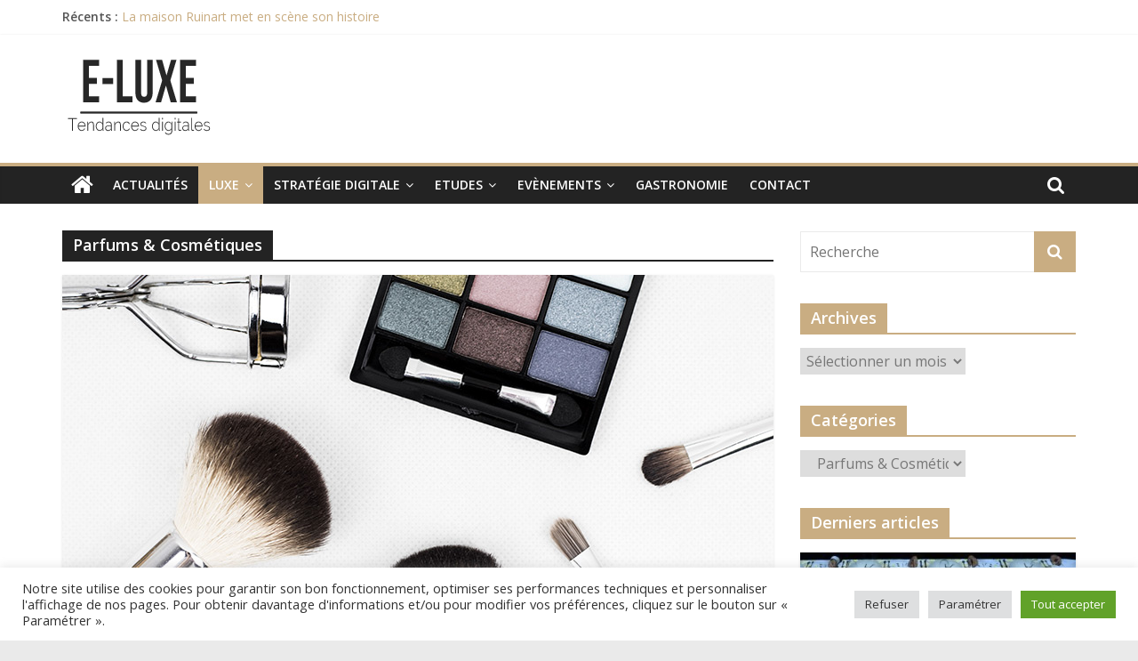

--- FILE ---
content_type: text/html; charset=UTF-8
request_url: https://www.corbi-lei.fr/category/luxe/parfums-cosmetiques/
body_size: 24777
content:
<!DOCTYPE html>
<html dir="ltr" lang="fr-FR" prefix="og: https://ogp.me/ns#">
<head>
			<meta charset="UTF-8" />
		<meta name="viewport" content="width=device-width, initial-scale=1">
		<link rel="profile" href="http://gmpg.org/xfn/11" />
		<title>Parfums &amp; Cosmétiques | e-luxe</title>
	<style>img:is([sizes="auto" i], [sizes^="auto," i]) { contain-intrinsic-size: 3000px 1500px }</style>
	
		<!-- All in One SEO 4.7.9.1 - aioseo.com -->
	<meta name="robots" content="noindex, max-snippet:-1, max-image-preview:large, max-video-preview:-1" />
	<link rel="canonical" href="https://www.corbi-lei.fr/category/luxe/parfums-cosmetiques/" />
	<link rel="next" href="https://www.corbi-lei.fr/category/luxe/parfums-cosmetiques/page/2/" />
	<meta name="generator" content="All in One SEO (AIOSEO) 4.7.9.1" />
		<meta name="google" content="nositelinkssearchbox" />
		<script type="application/ld+json" class="aioseo-schema">
			{"@context":"https:\/\/schema.org","@graph":[{"@type":"BreadcrumbList","@id":"https:\/\/www.corbi-lei.fr\/category\/luxe\/parfums-cosmetiques\/#breadcrumblist","itemListElement":[{"@type":"ListItem","@id":"https:\/\/www.corbi-lei.fr\/#listItem","position":1,"name":"Domicile","item":"https:\/\/www.corbi-lei.fr\/","nextItem":{"@type":"ListItem","@id":"https:\/\/www.corbi-lei.fr\/category\/luxe\/#listItem","name":"Luxe"}},{"@type":"ListItem","@id":"https:\/\/www.corbi-lei.fr\/category\/luxe\/#listItem","position":2,"name":"Luxe","item":"https:\/\/www.corbi-lei.fr\/category\/luxe\/","nextItem":{"@type":"ListItem","@id":"https:\/\/www.corbi-lei.fr\/category\/luxe\/parfums-cosmetiques\/#listItem","name":"Parfums &amp; Cosm\u00e9tiques"},"previousItem":{"@type":"ListItem","@id":"https:\/\/www.corbi-lei.fr\/#listItem","name":"Domicile"}},{"@type":"ListItem","@id":"https:\/\/www.corbi-lei.fr\/category\/luxe\/parfums-cosmetiques\/#listItem","position":3,"name":"Parfums &amp; Cosm\u00e9tiques","previousItem":{"@type":"ListItem","@id":"https:\/\/www.corbi-lei.fr\/category\/luxe\/#listItem","name":"Luxe"}}]},{"@type":"CollectionPage","@id":"https:\/\/www.corbi-lei.fr\/category\/luxe\/parfums-cosmetiques\/#collectionpage","url":"https:\/\/www.corbi-lei.fr\/category\/luxe\/parfums-cosmetiques\/","name":"Parfums & Cosm\u00e9tiques | e-luxe","inLanguage":"fr-FR","isPartOf":{"@id":"https:\/\/www.corbi-lei.fr\/#website"},"breadcrumb":{"@id":"https:\/\/www.corbi-lei.fr\/category\/luxe\/parfums-cosmetiques\/#breadcrumblist"}},{"@type":"Organization","@id":"https:\/\/www.corbi-lei.fr\/#organization","name":"e-luxe","description":"L'actualit\u00e9 digitale du luxe","url":"https:\/\/www.corbi-lei.fr\/","logo":{"@type":"ImageObject","url":"https:\/\/www.corbi-lei.fr\/wp-content\/uploads\/2017\/01\/cropped-logo-eluxe-tendances-digitales-xs-2.png","@id":"https:\/\/www.corbi-lei.fr\/category\/luxe\/parfums-cosmetiques\/#organizationLogo","width":172,"height":100},"image":{"@id":"https:\/\/www.corbi-lei.fr\/category\/luxe\/parfums-cosmetiques\/#organizationLogo"}},{"@type":"WebSite","@id":"https:\/\/www.corbi-lei.fr\/#website","url":"https:\/\/www.corbi-lei.fr\/","name":"e-luxe","description":"L'actualit\u00e9 digitale du luxe","inLanguage":"fr-FR","publisher":{"@id":"https:\/\/www.corbi-lei.fr\/#organization"}}]}
		</script>
		<!-- All in One SEO -->

<link rel='dns-prefetch' href='//www.corbi-lei.fr' />
<link rel='dns-prefetch' href='//fonts.googleapis.com' />
<link rel="alternate" type="application/rss+xml" title="e-luxe &raquo; Flux" href="https://www.corbi-lei.fr/feed/" />
<link rel="alternate" type="application/rss+xml" title="e-luxe &raquo; Flux des commentaires" href="https://www.corbi-lei.fr/comments/feed/" />
<link rel="alternate" type="application/rss+xml" title="e-luxe &raquo; Flux de la catégorie Parfums &amp; Cosmétiques" href="https://www.corbi-lei.fr/category/luxe/parfums-cosmetiques/feed/" />
		<!-- This site uses the Google Analytics by ExactMetrics plugin v8.3.2 - Using Analytics tracking - https://www.exactmetrics.com/ -->
		<!-- Note: ExactMetrics is not currently configured on this site. The site owner needs to authenticate with Google Analytics in the ExactMetrics settings panel. -->
					<!-- No tracking code set -->
				<!-- / Google Analytics by ExactMetrics -->
		<script type="text/javascript">
/* <![CDATA[ */
window._wpemojiSettings = {"baseUrl":"https:\/\/s.w.org\/images\/core\/emoji\/15.0.3\/72x72\/","ext":".png","svgUrl":"https:\/\/s.w.org\/images\/core\/emoji\/15.0.3\/svg\/","svgExt":".svg","source":{"concatemoji":"https:\/\/www.corbi-lei.fr\/wp-includes\/js\/wp-emoji-release.min.js?ver=6.7.4"}};
/*! This file is auto-generated */
!function(i,n){var o,s,e;function c(e){try{var t={supportTests:e,timestamp:(new Date).valueOf()};sessionStorage.setItem(o,JSON.stringify(t))}catch(e){}}function p(e,t,n){e.clearRect(0,0,e.canvas.width,e.canvas.height),e.fillText(t,0,0);var t=new Uint32Array(e.getImageData(0,0,e.canvas.width,e.canvas.height).data),r=(e.clearRect(0,0,e.canvas.width,e.canvas.height),e.fillText(n,0,0),new Uint32Array(e.getImageData(0,0,e.canvas.width,e.canvas.height).data));return t.every(function(e,t){return e===r[t]})}function u(e,t,n){switch(t){case"flag":return n(e,"\ud83c\udff3\ufe0f\u200d\u26a7\ufe0f","\ud83c\udff3\ufe0f\u200b\u26a7\ufe0f")?!1:!n(e,"\ud83c\uddfa\ud83c\uddf3","\ud83c\uddfa\u200b\ud83c\uddf3")&&!n(e,"\ud83c\udff4\udb40\udc67\udb40\udc62\udb40\udc65\udb40\udc6e\udb40\udc67\udb40\udc7f","\ud83c\udff4\u200b\udb40\udc67\u200b\udb40\udc62\u200b\udb40\udc65\u200b\udb40\udc6e\u200b\udb40\udc67\u200b\udb40\udc7f");case"emoji":return!n(e,"\ud83d\udc26\u200d\u2b1b","\ud83d\udc26\u200b\u2b1b")}return!1}function f(e,t,n){var r="undefined"!=typeof WorkerGlobalScope&&self instanceof WorkerGlobalScope?new OffscreenCanvas(300,150):i.createElement("canvas"),a=r.getContext("2d",{willReadFrequently:!0}),o=(a.textBaseline="top",a.font="600 32px Arial",{});return e.forEach(function(e){o[e]=t(a,e,n)}),o}function t(e){var t=i.createElement("script");t.src=e,t.defer=!0,i.head.appendChild(t)}"undefined"!=typeof Promise&&(o="wpEmojiSettingsSupports",s=["flag","emoji"],n.supports={everything:!0,everythingExceptFlag:!0},e=new Promise(function(e){i.addEventListener("DOMContentLoaded",e,{once:!0})}),new Promise(function(t){var n=function(){try{var e=JSON.parse(sessionStorage.getItem(o));if("object"==typeof e&&"number"==typeof e.timestamp&&(new Date).valueOf()<e.timestamp+604800&&"object"==typeof e.supportTests)return e.supportTests}catch(e){}return null}();if(!n){if("undefined"!=typeof Worker&&"undefined"!=typeof OffscreenCanvas&&"undefined"!=typeof URL&&URL.createObjectURL&&"undefined"!=typeof Blob)try{var e="postMessage("+f.toString()+"("+[JSON.stringify(s),u.toString(),p.toString()].join(",")+"));",r=new Blob([e],{type:"text/javascript"}),a=new Worker(URL.createObjectURL(r),{name:"wpTestEmojiSupports"});return void(a.onmessage=function(e){c(n=e.data),a.terminate(),t(n)})}catch(e){}c(n=f(s,u,p))}t(n)}).then(function(e){for(var t in e)n.supports[t]=e[t],n.supports.everything=n.supports.everything&&n.supports[t],"flag"!==t&&(n.supports.everythingExceptFlag=n.supports.everythingExceptFlag&&n.supports[t]);n.supports.everythingExceptFlag=n.supports.everythingExceptFlag&&!n.supports.flag,n.DOMReady=!1,n.readyCallback=function(){n.DOMReady=!0}}).then(function(){return e}).then(function(){var e;n.supports.everything||(n.readyCallback(),(e=n.source||{}).concatemoji?t(e.concatemoji):e.wpemoji&&e.twemoji&&(t(e.twemoji),t(e.wpemoji)))}))}((window,document),window._wpemojiSettings);
/* ]]> */
</script>
<style id='wp-emoji-styles-inline-css' type='text/css'>

	img.wp-smiley, img.emoji {
		display: inline !important;
		border: none !important;
		box-shadow: none !important;
		height: 1em !important;
		width: 1em !important;
		margin: 0 0.07em !important;
		vertical-align: -0.1em !important;
		background: none !important;
		padding: 0 !important;
	}
</style>
<link rel='stylesheet' id='wp-block-library-css' href='https://www.corbi-lei.fr/wp-includes/css/dist/block-library/style.min.css?ver=6.7.4' type='text/css' media='all' />
<style id='wp-block-library-theme-inline-css' type='text/css'>
.wp-block-audio :where(figcaption){color:#555;font-size:13px;text-align:center}.is-dark-theme .wp-block-audio :where(figcaption){color:#ffffffa6}.wp-block-audio{margin:0 0 1em}.wp-block-code{border:1px solid #ccc;border-radius:4px;font-family:Menlo,Consolas,monaco,monospace;padding:.8em 1em}.wp-block-embed :where(figcaption){color:#555;font-size:13px;text-align:center}.is-dark-theme .wp-block-embed :where(figcaption){color:#ffffffa6}.wp-block-embed{margin:0 0 1em}.blocks-gallery-caption{color:#555;font-size:13px;text-align:center}.is-dark-theme .blocks-gallery-caption{color:#ffffffa6}:root :where(.wp-block-image figcaption){color:#555;font-size:13px;text-align:center}.is-dark-theme :root :where(.wp-block-image figcaption){color:#ffffffa6}.wp-block-image{margin:0 0 1em}.wp-block-pullquote{border-bottom:4px solid;border-top:4px solid;color:currentColor;margin-bottom:1.75em}.wp-block-pullquote cite,.wp-block-pullquote footer,.wp-block-pullquote__citation{color:currentColor;font-size:.8125em;font-style:normal;text-transform:uppercase}.wp-block-quote{border-left:.25em solid;margin:0 0 1.75em;padding-left:1em}.wp-block-quote cite,.wp-block-quote footer{color:currentColor;font-size:.8125em;font-style:normal;position:relative}.wp-block-quote:where(.has-text-align-right){border-left:none;border-right:.25em solid;padding-left:0;padding-right:1em}.wp-block-quote:where(.has-text-align-center){border:none;padding-left:0}.wp-block-quote.is-large,.wp-block-quote.is-style-large,.wp-block-quote:where(.is-style-plain){border:none}.wp-block-search .wp-block-search__label{font-weight:700}.wp-block-search__button{border:1px solid #ccc;padding:.375em .625em}:where(.wp-block-group.has-background){padding:1.25em 2.375em}.wp-block-separator.has-css-opacity{opacity:.4}.wp-block-separator{border:none;border-bottom:2px solid;margin-left:auto;margin-right:auto}.wp-block-separator.has-alpha-channel-opacity{opacity:1}.wp-block-separator:not(.is-style-wide):not(.is-style-dots){width:100px}.wp-block-separator.has-background:not(.is-style-dots){border-bottom:none;height:1px}.wp-block-separator.has-background:not(.is-style-wide):not(.is-style-dots){height:2px}.wp-block-table{margin:0 0 1em}.wp-block-table td,.wp-block-table th{word-break:normal}.wp-block-table :where(figcaption){color:#555;font-size:13px;text-align:center}.is-dark-theme .wp-block-table :where(figcaption){color:#ffffffa6}.wp-block-video :where(figcaption){color:#555;font-size:13px;text-align:center}.is-dark-theme .wp-block-video :where(figcaption){color:#ffffffa6}.wp-block-video{margin:0 0 1em}:root :where(.wp-block-template-part.has-background){margin-bottom:0;margin-top:0;padding:1.25em 2.375em}
</style>
<style id='classic-theme-styles-inline-css' type='text/css'>
/*! This file is auto-generated */
.wp-block-button__link{color:#fff;background-color:#32373c;border-radius:9999px;box-shadow:none;text-decoration:none;padding:calc(.667em + 2px) calc(1.333em + 2px);font-size:1.125em}.wp-block-file__button{background:#32373c;color:#fff;text-decoration:none}
</style>
<style id='global-styles-inline-css' type='text/css'>
:root{--wp--preset--aspect-ratio--square: 1;--wp--preset--aspect-ratio--4-3: 4/3;--wp--preset--aspect-ratio--3-4: 3/4;--wp--preset--aspect-ratio--3-2: 3/2;--wp--preset--aspect-ratio--2-3: 2/3;--wp--preset--aspect-ratio--16-9: 16/9;--wp--preset--aspect-ratio--9-16: 9/16;--wp--preset--color--black: #000000;--wp--preset--color--cyan-bluish-gray: #abb8c3;--wp--preset--color--white: #ffffff;--wp--preset--color--pale-pink: #f78da7;--wp--preset--color--vivid-red: #cf2e2e;--wp--preset--color--luminous-vivid-orange: #ff6900;--wp--preset--color--luminous-vivid-amber: #fcb900;--wp--preset--color--light-green-cyan: #7bdcb5;--wp--preset--color--vivid-green-cyan: #00d084;--wp--preset--color--pale-cyan-blue: #8ed1fc;--wp--preset--color--vivid-cyan-blue: #0693e3;--wp--preset--color--vivid-purple: #9b51e0;--wp--preset--gradient--vivid-cyan-blue-to-vivid-purple: linear-gradient(135deg,rgba(6,147,227,1) 0%,rgb(155,81,224) 100%);--wp--preset--gradient--light-green-cyan-to-vivid-green-cyan: linear-gradient(135deg,rgb(122,220,180) 0%,rgb(0,208,130) 100%);--wp--preset--gradient--luminous-vivid-amber-to-luminous-vivid-orange: linear-gradient(135deg,rgba(252,185,0,1) 0%,rgba(255,105,0,1) 100%);--wp--preset--gradient--luminous-vivid-orange-to-vivid-red: linear-gradient(135deg,rgba(255,105,0,1) 0%,rgb(207,46,46) 100%);--wp--preset--gradient--very-light-gray-to-cyan-bluish-gray: linear-gradient(135deg,rgb(238,238,238) 0%,rgb(169,184,195) 100%);--wp--preset--gradient--cool-to-warm-spectrum: linear-gradient(135deg,rgb(74,234,220) 0%,rgb(151,120,209) 20%,rgb(207,42,186) 40%,rgb(238,44,130) 60%,rgb(251,105,98) 80%,rgb(254,248,76) 100%);--wp--preset--gradient--blush-light-purple: linear-gradient(135deg,rgb(255,206,236) 0%,rgb(152,150,240) 100%);--wp--preset--gradient--blush-bordeaux: linear-gradient(135deg,rgb(254,205,165) 0%,rgb(254,45,45) 50%,rgb(107,0,62) 100%);--wp--preset--gradient--luminous-dusk: linear-gradient(135deg,rgb(255,203,112) 0%,rgb(199,81,192) 50%,rgb(65,88,208) 100%);--wp--preset--gradient--pale-ocean: linear-gradient(135deg,rgb(255,245,203) 0%,rgb(182,227,212) 50%,rgb(51,167,181) 100%);--wp--preset--gradient--electric-grass: linear-gradient(135deg,rgb(202,248,128) 0%,rgb(113,206,126) 100%);--wp--preset--gradient--midnight: linear-gradient(135deg,rgb(2,3,129) 0%,rgb(40,116,252) 100%);--wp--preset--font-size--small: 13px;--wp--preset--font-size--medium: 20px;--wp--preset--font-size--large: 36px;--wp--preset--font-size--x-large: 42px;--wp--preset--spacing--20: 0.44rem;--wp--preset--spacing--30: 0.67rem;--wp--preset--spacing--40: 1rem;--wp--preset--spacing--50: 1.5rem;--wp--preset--spacing--60: 2.25rem;--wp--preset--spacing--70: 3.38rem;--wp--preset--spacing--80: 5.06rem;--wp--preset--shadow--natural: 6px 6px 9px rgba(0, 0, 0, 0.2);--wp--preset--shadow--deep: 12px 12px 50px rgba(0, 0, 0, 0.4);--wp--preset--shadow--sharp: 6px 6px 0px rgba(0, 0, 0, 0.2);--wp--preset--shadow--outlined: 6px 6px 0px -3px rgba(255, 255, 255, 1), 6px 6px rgba(0, 0, 0, 1);--wp--preset--shadow--crisp: 6px 6px 0px rgba(0, 0, 0, 1);}:where(.is-layout-flex){gap: 0.5em;}:where(.is-layout-grid){gap: 0.5em;}body .is-layout-flex{display: flex;}.is-layout-flex{flex-wrap: wrap;align-items: center;}.is-layout-flex > :is(*, div){margin: 0;}body .is-layout-grid{display: grid;}.is-layout-grid > :is(*, div){margin: 0;}:where(.wp-block-columns.is-layout-flex){gap: 2em;}:where(.wp-block-columns.is-layout-grid){gap: 2em;}:where(.wp-block-post-template.is-layout-flex){gap: 1.25em;}:where(.wp-block-post-template.is-layout-grid){gap: 1.25em;}.has-black-color{color: var(--wp--preset--color--black) !important;}.has-cyan-bluish-gray-color{color: var(--wp--preset--color--cyan-bluish-gray) !important;}.has-white-color{color: var(--wp--preset--color--white) !important;}.has-pale-pink-color{color: var(--wp--preset--color--pale-pink) !important;}.has-vivid-red-color{color: var(--wp--preset--color--vivid-red) !important;}.has-luminous-vivid-orange-color{color: var(--wp--preset--color--luminous-vivid-orange) !important;}.has-luminous-vivid-amber-color{color: var(--wp--preset--color--luminous-vivid-amber) !important;}.has-light-green-cyan-color{color: var(--wp--preset--color--light-green-cyan) !important;}.has-vivid-green-cyan-color{color: var(--wp--preset--color--vivid-green-cyan) !important;}.has-pale-cyan-blue-color{color: var(--wp--preset--color--pale-cyan-blue) !important;}.has-vivid-cyan-blue-color{color: var(--wp--preset--color--vivid-cyan-blue) !important;}.has-vivid-purple-color{color: var(--wp--preset--color--vivid-purple) !important;}.has-black-background-color{background-color: var(--wp--preset--color--black) !important;}.has-cyan-bluish-gray-background-color{background-color: var(--wp--preset--color--cyan-bluish-gray) !important;}.has-white-background-color{background-color: var(--wp--preset--color--white) !important;}.has-pale-pink-background-color{background-color: var(--wp--preset--color--pale-pink) !important;}.has-vivid-red-background-color{background-color: var(--wp--preset--color--vivid-red) !important;}.has-luminous-vivid-orange-background-color{background-color: var(--wp--preset--color--luminous-vivid-orange) !important;}.has-luminous-vivid-amber-background-color{background-color: var(--wp--preset--color--luminous-vivid-amber) !important;}.has-light-green-cyan-background-color{background-color: var(--wp--preset--color--light-green-cyan) !important;}.has-vivid-green-cyan-background-color{background-color: var(--wp--preset--color--vivid-green-cyan) !important;}.has-pale-cyan-blue-background-color{background-color: var(--wp--preset--color--pale-cyan-blue) !important;}.has-vivid-cyan-blue-background-color{background-color: var(--wp--preset--color--vivid-cyan-blue) !important;}.has-vivid-purple-background-color{background-color: var(--wp--preset--color--vivid-purple) !important;}.has-black-border-color{border-color: var(--wp--preset--color--black) !important;}.has-cyan-bluish-gray-border-color{border-color: var(--wp--preset--color--cyan-bluish-gray) !important;}.has-white-border-color{border-color: var(--wp--preset--color--white) !important;}.has-pale-pink-border-color{border-color: var(--wp--preset--color--pale-pink) !important;}.has-vivid-red-border-color{border-color: var(--wp--preset--color--vivid-red) !important;}.has-luminous-vivid-orange-border-color{border-color: var(--wp--preset--color--luminous-vivid-orange) !important;}.has-luminous-vivid-amber-border-color{border-color: var(--wp--preset--color--luminous-vivid-amber) !important;}.has-light-green-cyan-border-color{border-color: var(--wp--preset--color--light-green-cyan) !important;}.has-vivid-green-cyan-border-color{border-color: var(--wp--preset--color--vivid-green-cyan) !important;}.has-pale-cyan-blue-border-color{border-color: var(--wp--preset--color--pale-cyan-blue) !important;}.has-vivid-cyan-blue-border-color{border-color: var(--wp--preset--color--vivid-cyan-blue) !important;}.has-vivid-purple-border-color{border-color: var(--wp--preset--color--vivid-purple) !important;}.has-vivid-cyan-blue-to-vivid-purple-gradient-background{background: var(--wp--preset--gradient--vivid-cyan-blue-to-vivid-purple) !important;}.has-light-green-cyan-to-vivid-green-cyan-gradient-background{background: var(--wp--preset--gradient--light-green-cyan-to-vivid-green-cyan) !important;}.has-luminous-vivid-amber-to-luminous-vivid-orange-gradient-background{background: var(--wp--preset--gradient--luminous-vivid-amber-to-luminous-vivid-orange) !important;}.has-luminous-vivid-orange-to-vivid-red-gradient-background{background: var(--wp--preset--gradient--luminous-vivid-orange-to-vivid-red) !important;}.has-very-light-gray-to-cyan-bluish-gray-gradient-background{background: var(--wp--preset--gradient--very-light-gray-to-cyan-bluish-gray) !important;}.has-cool-to-warm-spectrum-gradient-background{background: var(--wp--preset--gradient--cool-to-warm-spectrum) !important;}.has-blush-light-purple-gradient-background{background: var(--wp--preset--gradient--blush-light-purple) !important;}.has-blush-bordeaux-gradient-background{background: var(--wp--preset--gradient--blush-bordeaux) !important;}.has-luminous-dusk-gradient-background{background: var(--wp--preset--gradient--luminous-dusk) !important;}.has-pale-ocean-gradient-background{background: var(--wp--preset--gradient--pale-ocean) !important;}.has-electric-grass-gradient-background{background: var(--wp--preset--gradient--electric-grass) !important;}.has-midnight-gradient-background{background: var(--wp--preset--gradient--midnight) !important;}.has-small-font-size{font-size: var(--wp--preset--font-size--small) !important;}.has-medium-font-size{font-size: var(--wp--preset--font-size--medium) !important;}.has-large-font-size{font-size: var(--wp--preset--font-size--large) !important;}.has-x-large-font-size{font-size: var(--wp--preset--font-size--x-large) !important;}
:where(.wp-block-post-template.is-layout-flex){gap: 1.25em;}:where(.wp-block-post-template.is-layout-grid){gap: 1.25em;}
:where(.wp-block-columns.is-layout-flex){gap: 2em;}:where(.wp-block-columns.is-layout-grid){gap: 2em;}
:root :where(.wp-block-pullquote){font-size: 1.5em;line-height: 1.6;}
</style>
<link rel='stylesheet' id='contact-form-7-css' href='https://www.corbi-lei.fr/wp-content/plugins/contact-form-7/includes/css/styles.css?ver=6.0.4' type='text/css' media='all' />
<link rel='stylesheet' id='cookie-law-info-css' href='https://www.corbi-lei.fr/wp-content/plugins/cookie-law-info/legacy/public/css/cookie-law-info-public.css?ver=3.2.8' type='text/css' media='all' />
<link rel='stylesheet' id='cookie-law-info-gdpr-css' href='https://www.corbi-lei.fr/wp-content/plugins/cookie-law-info/legacy/public/css/cookie-law-info-gdpr.css?ver=3.2.8' type='text/css' media='all' />
<link rel='stylesheet' id='king-countdowner-css' href='https://www.corbi-lei.fr/wp-content/plugins/easy-countdowner/assets/TimeCircles.css?ver=1.0' type='text/css' media='all' />
<link rel='stylesheet' id='colormag_style-css' href='https://www.corbi-lei.fr/wp-content/themes/colormag/style.css?ver=2.1.0' type='text/css' media='all' />
<style id='colormag_style-inline-css' type='text/css'>
.colormag-button,blockquote,button,input[type=reset],input[type=button],input[type=submit],#masthead.colormag-header-clean #site-navigation.main-small-navigation .menu-toggle,.fa.search-top:hover,#masthead.colormag-header-classic #site-navigation.main-small-navigation .menu-toggle,.main-navigation ul li.focus > a,#masthead.colormag-header-classic .main-navigation ul ul.sub-menu li.focus > a,.home-icon.front_page_on,.main-navigation a:hover,.main-navigation ul li ul li a:hover,.main-navigation ul li ul li:hover>a,.main-navigation ul li.current-menu-ancestor>a,.main-navigation ul li.current-menu-item ul li a:hover,.main-navigation ul li.current-menu-item>a,.main-navigation ul li.current_page_ancestor>a,.main-navigation ul li.current_page_item>a,.main-navigation ul li:hover>a,.main-small-navigation li a:hover,.site-header .menu-toggle:hover,#masthead.colormag-header-classic .main-navigation ul ul.sub-menu li:hover > a,#masthead.colormag-header-classic .main-navigation ul ul.sub-menu li.current-menu-ancestor > a,#masthead.colormag-header-classic .main-navigation ul ul.sub-menu li.current-menu-item > a,#masthead .main-small-navigation li:hover > a,#masthead .main-small-navigation li.current-page-ancestor > a,#masthead .main-small-navigation li.current-menu-ancestor > a,#masthead .main-small-navigation li.current-page-item > a,#masthead .main-small-navigation li.current-menu-item > a,.main-small-navigation .current-menu-item>a,.main-small-navigation .current_page_item > a,.promo-button-area a:hover,#content .wp-pagenavi .current,#content .wp-pagenavi a:hover,.format-link .entry-content a,.pagination span,.comments-area .comment-author-link span,#secondary .widget-title span,.footer-widgets-area .widget-title span,.colormag-footer--classic .footer-widgets-area .widget-title span::before,.advertisement_above_footer .widget-title span,#content .post .article-content .above-entry-meta .cat-links a,.page-header .page-title span,.entry-meta .post-format i,.more-link,.no-post-thumbnail,.widget_featured_slider .slide-content .above-entry-meta .cat-links a,.widget_highlighted_posts .article-content .above-entry-meta .cat-links a,.widget_featured_posts .article-content .above-entry-meta .cat-links a,.widget_featured_posts .widget-title span,.widget_slider_area .widget-title span,.widget_beside_slider .widget-title span,.wp-block-quote,.wp-block-quote.is-style-large,.wp-block-quote.has-text-align-right{background-color:#c9ad82;}#site-title a,.next a:hover,.previous a:hover,.social-links i.fa:hover,a,#masthead.colormag-header-clean .social-links li:hover i.fa,#masthead.colormag-header-classic .social-links li:hover i.fa,#masthead.colormag-header-clean .breaking-news .newsticker a:hover,#masthead.colormag-header-classic .breaking-news .newsticker a:hover,#masthead.colormag-header-classic #site-navigation .fa.search-top:hover,#masthead.colormag-header-classic #site-navigation.main-navigation .random-post a:hover .fa-random,.dark-skin #masthead.colormag-header-classic #site-navigation.main-navigation .home-icon:hover .fa,#masthead .main-small-navigation li:hover > .sub-toggle i,.better-responsive-menu #masthead .main-small-navigation .sub-toggle.active .fa,#masthead.colormag-header-classic .main-navigation .home-icon a:hover .fa,.pagination a span:hover,#content .comments-area a.comment-edit-link:hover,#content .comments-area a.comment-permalink:hover,#content .comments-area article header cite a:hover,.comments-area .comment-author-link a:hover,.comment .comment-reply-link:hover,.nav-next a,.nav-previous a,.footer-widgets-area a:hover,a#scroll-up i,#content .post .article-content .entry-title a:hover,.entry-meta .byline i,.entry-meta .cat-links i,.entry-meta a,.post .entry-title a:hover,.search .entry-title a:hover,.entry-meta .comments-link a:hover,.entry-meta .edit-link a:hover,.entry-meta .posted-on a:hover,.entry-meta .tag-links a:hover,.single #content .tags a:hover,.post-box .entry-meta .cat-links a:hover,.post-box .entry-meta .posted-on a:hover,.post.post-box .entry-title a:hover,.widget_featured_slider .slide-content .below-entry-meta .byline a:hover,.widget_featured_slider .slide-content .below-entry-meta .comments a:hover,.widget_featured_slider .slide-content .below-entry-meta .posted-on a:hover,.widget_featured_slider .slide-content .entry-title a:hover,.byline a:hover,.comments a:hover,.edit-link a:hover,.posted-on a:hover,.tag-links a:hover,.widget_highlighted_posts .article-content .below-entry-meta .byline a:hover,.widget_highlighted_posts .article-content .below-entry-meta .comments a:hover,.widget_highlighted_posts .article-content .below-entry-meta .posted-on a:hover,.widget_highlighted_posts .article-content .entry-title a:hover,.widget_featured_posts .article-content .entry-title a:hover,.related-posts-main-title .fa,.single-related-posts .article-content .entry-title a:hover{color:#c9ad82;}#site-navigation{border-top-color:#c9ad82;}#masthead.colormag-header-classic .main-navigation ul ul.sub-menu li:hover,#masthead.colormag-header-classic .main-navigation ul ul.sub-menu li.current-menu-ancestor,#masthead.colormag-header-classic .main-navigation ul ul.sub-menu li.current-menu-item,#masthead.colormag-header-classic #site-navigation .menu-toggle,#masthead.colormag-header-classic #site-navigation .menu-toggle:hover,#masthead.colormag-header-classic .main-navigation ul > li:hover > a,#masthead.colormag-header-classic .main-navigation ul > li.current-menu-item > a,#masthead.colormag-header-classic .main-navigation ul > li.current-menu-ancestor > a,#masthead.colormag-header-classic .main-navigation ul li.focus > a,.promo-button-area a:hover,.pagination a span:hover{border-color:#c9ad82;}#secondary .widget-title,.footer-widgets-area .widget-title,.advertisement_above_footer .widget-title,.page-header .page-title,.widget_featured_posts .widget-title,.widget_slider_area .widget-title,.widget_beside_slider .widget-title{border-bottom-color:#c9ad82;}@media (max-width:768px){.better-responsive-menu .sub-toggle{background-color:#ab8f64;}}.elementor .elementor-widget-wrap .tg-module-wrapper .module-title{border-bottom-color:#c9ad82;}.elementor .elementor-widget-wrap .tg-module-wrapper .module-title span,.elementor .elementor-widget-wrap .tg-module-wrapper .tg-post-category{background-color:#c9ad82;}.elementor .elementor-widget-wrap .tg-module-wrapper .tg-module-meta .tg-module-comments a:hover,.elementor .elementor-widget-wrap .tg-module-wrapper .tg-module-meta .tg-post-auther-name a:hover,.elementor .elementor-widget-wrap .tg-module-wrapper .tg-module-meta .tg-post-date a:hover,.elementor .elementor-widget-wrap .tg-module-wrapper .tg-module-title:hover a,.elementor .elementor-widget-wrap .tg-module-wrapper.tg-module-grid .tg_module_grid .tg-module-info .tg-module-meta a:hover{color:#c9ad82;}
</style>
<link rel='stylesheet' id='colormag-featured-image-popup-css-css' href='https://www.corbi-lei.fr/wp-content/themes/colormag/js/magnific-popup/magnific-popup.min.css?ver=2.1.0' type='text/css' media='all' />
<link rel='stylesheet' id='colormag-fontawesome-css' href='https://www.corbi-lei.fr/wp-content/themes/colormag/fontawesome/css/font-awesome.min.css?ver=2.1.0' type='text/css' media='all' />
<link rel='stylesheet' id='colormag_googlefonts-css' href='//fonts.googleapis.com/css?family=Open+Sans%3A400%2C600&#038;1&#038;display=swap&#038;ver=2.1.0' type='text/css' media='all' />
<script type="text/javascript" src="https://www.corbi-lei.fr/wp-includes/js/jquery/jquery.min.js?ver=3.7.1" id="jquery-core-js"></script>
<script type="text/javascript" src="https://www.corbi-lei.fr/wp-includes/js/jquery/jquery-migrate.min.js?ver=3.4.1" id="jquery-migrate-js"></script>
<script type="text/javascript" id="cookie-law-info-js-extra">
/* <![CDATA[ */
var Cli_Data = {"nn_cookie_ids":[],"cookielist":[],"non_necessary_cookies":[],"ccpaEnabled":"","ccpaRegionBased":"","ccpaBarEnabled":"","strictlyEnabled":["necessary","obligatoire"],"ccpaType":"gdpr","js_blocking":"1","custom_integration":"","triggerDomRefresh":"","secure_cookies":""};
var cli_cookiebar_settings = {"animate_speed_hide":"500","animate_speed_show":"500","background":"#FFF","border":"#b1a6a6c2","border_on":"","button_1_button_colour":"#61a229","button_1_button_hover":"#4e8221","button_1_link_colour":"#fff","button_1_as_button":"1","button_1_new_win":"","button_2_button_colour":"#333","button_2_button_hover":"#292929","button_2_link_colour":"#444","button_2_as_button":"","button_2_hidebar":"","button_3_button_colour":"#dedfe0","button_3_button_hover":"#b2b2b3","button_3_link_colour":"#333333","button_3_as_button":"1","button_3_new_win":"","button_4_button_colour":"#dedfe0","button_4_button_hover":"#b2b2b3","button_4_link_colour":"#333333","button_4_as_button":"1","button_7_button_colour":"#61a229","button_7_button_hover":"#4e8221","button_7_link_colour":"#fff","button_7_as_button":"1","button_7_new_win":"","font_family":"inherit","header_fix":"","notify_animate_hide":"1","notify_animate_show":"","notify_div_id":"#cookie-law-info-bar","notify_position_horizontal":"right","notify_position_vertical":"bottom","scroll_close":"","scroll_close_reload":"","accept_close_reload":"","reject_close_reload":"","showagain_tab":"","showagain_background":"#fff","showagain_border":"#000","showagain_div_id":"#cookie-law-info-again","showagain_x_position":"100px","text":"#333333","show_once_yn":"","show_once":"10000","logging_on":"","as_popup":"","popup_overlay":"1","bar_heading_text":"","cookie_bar_as":"banner","popup_showagain_position":"bottom-right","widget_position":"left"};
var log_object = {"ajax_url":"https:\/\/www.corbi-lei.fr\/wp-admin\/admin-ajax.php"};
/* ]]> */
</script>
<script type="text/javascript" src="https://www.corbi-lei.fr/wp-content/plugins/cookie-law-info/legacy/public/js/cookie-law-info-public.js?ver=3.2.8" id="cookie-law-info-js"></script>
<script type="text/javascript" src="https://www.corbi-lei.fr/wp-content/plugins/easy-countdowner/assets/TimeCircles.js?ver=1.0" id="king-countdowner-js-js"></script>
<!--[if lte IE 8]>
<script type="text/javascript" src="https://www.corbi-lei.fr/wp-content/themes/colormag/js/html5shiv.min.js?ver=2.1.0" id="html5-js"></script>
<![endif]-->
<link rel="https://api.w.org/" href="https://www.corbi-lei.fr/wp-json/" /><link rel="alternate" title="JSON" type="application/json" href="https://www.corbi-lei.fr/wp-json/wp/v2/categories/234" /><link rel="EditURI" type="application/rsd+xml" title="RSD" href="https://www.corbi-lei.fr/xmlrpc.php?rsd" />
<meta name="generator" content="WordPress 6.7.4" />
<meta name="generator" content="Elementor 3.27.6; features: additional_custom_breakpoints; settings: css_print_method-external, google_font-enabled, font_display-auto">
			<style>
				.e-con.e-parent:nth-of-type(n+4):not(.e-lazyloaded):not(.e-no-lazyload),
				.e-con.e-parent:nth-of-type(n+4):not(.e-lazyloaded):not(.e-no-lazyload) * {
					background-image: none !important;
				}
				@media screen and (max-height: 1024px) {
					.e-con.e-parent:nth-of-type(n+3):not(.e-lazyloaded):not(.e-no-lazyload),
					.e-con.e-parent:nth-of-type(n+3):not(.e-lazyloaded):not(.e-no-lazyload) * {
						background-image: none !important;
					}
				}
				@media screen and (max-height: 640px) {
					.e-con.e-parent:nth-of-type(n+2):not(.e-lazyloaded):not(.e-no-lazyload),
					.e-con.e-parent:nth-of-type(n+2):not(.e-lazyloaded):not(.e-no-lazyload) * {
						background-image: none !important;
					}
				}
			</style>
			<link rel="icon" href="https://www.corbi-lei.fr/wp-content/uploads/2017/01/cropped-favicon-150x150.png" sizes="32x32" />
<link rel="icon" href="https://www.corbi-lei.fr/wp-content/uploads/2017/01/cropped-favicon-300x300.png" sizes="192x192" />
<link rel="apple-touch-icon" href="https://www.corbi-lei.fr/wp-content/uploads/2017/01/cropped-favicon-300x300.png" />
<meta name="msapplication-TileImage" content="https://www.corbi-lei.fr/wp-content/uploads/2017/01/cropped-favicon-300x300.png" />
		<style type="text/css" id="wp-custom-css">
			/*
Vous pouvez ajouter du CSS personnalisé ici.

Cliquez sur l’icône d’aide ci-dessous pour en savoir plus.
*/

/* Headings */
h1, h2, h3, h4, h5, h6 {
	padding-bottom: 18px;
	color: #333333;
	font-weight: bold;
	font-family: 'Open Sans', sans-serif;
}
h1 { font-size: 32px; line-height: 1.2; }
h2 { font-size: 28px; line-height: 1.2; }
h3 { font-size: 24px; line-height: 1.2; }
h4 { font-size: 22px; line-height: 1.2; }
h5 { font-size: 20px; line-height: 1.2; }
h6 { font-size: 18px; line-height: 1.2; }
hr {
	border-color: #EAEAEA;
	border-style: solid none none;
	border-width: 1px 0 0;
	height: 0;
	margin: 30px 0;
}


@media screen and (max-width: 979px){	

	#site-navigation {
		position: relative !important;
	}
	
	.main-small-navigation .menu-primary-container, .main-small-navigation .nav-menu {
		border-bottom: solid 10px #000;
	}

}		</style>
		</head>

<body class="archive category category-parfums-cosmetiques category-234 wp-custom-logo wp-embed-responsive right-sidebar wide elementor-default elementor-kit-4203">

		<div id="page" class="hfeed site">
				<a class="skip-link screen-reader-text" href="#main">Passer au contenu</a>
				<header id="masthead" class="site-header clearfix ">
				<div id="header-text-nav-container" class="clearfix">
		
			<div class="news-bar">
				<div class="inner-wrap clearfix">
					
		<div class="breaking-news">
			<strong class="breaking-news-latest">Récents :</strong>

			<ul class="newsticker">
									<li>
						<a href="https://www.corbi-lei.fr/la-maison-ruinart-met-en-scene-son-histoire/" title="La maison Ruinart met en scène son histoire">
							La maison Ruinart met en scène son histoire						</a>
					</li>
									<li>
						<a href="https://www.corbi-lei.fr/recette-entremet-au-chocolat-des-champions-du-monde-2015/" title="Recette de l&rsquo;entremet au chocolat des champions du monde 2015">
							Recette de l&rsquo;entremet au chocolat des champions du monde 2015						</a>
					</li>
									<li>
						<a href="https://www.corbi-lei.fr/fevrier-2017-commercialisation-des-nouveaux-smartphones-vertus/" title="Février 2017 commercialisation des nouveaux smartphones Vertus">
							Février 2017 commercialisation des nouveaux smartphones Vertus						</a>
					</li>
									<li>
						<a href="https://www.corbi-lei.fr/et-le-bocuse-dor-2017-est-remporte-par/" title="Et le Bocuse d&rsquo;Or 2017 est remporté par &#8230;">
							Et le Bocuse d&rsquo;Or 2017 est remporté par &#8230;						</a>
					</li>
									<li>
						<a href="https://www.corbi-lei.fr/evenement-le-15eme-sommet-du-luxe-aura-lieu-le-31-janvier-2017/" title="[Evénement] Le 15ème Sommet du Luxe aura lieu le 31 janvier 2017">
							[Evénement] Le 15ème Sommet du Luxe aura lieu le 31 janvier 2017						</a>
					</li>
							</ul>
		</div>

						</div>
			</div>

			
		<div class="inner-wrap">
			<div id="header-text-nav-wrap" class="clearfix">

				<div id="header-left-section">
											<div id="header-logo-image">
							<a href="https://www.corbi-lei.fr/" class="custom-logo-link" rel="home"><img width="172" height="100" src="https://www.corbi-lei.fr/wp-content/uploads/2017/01/cropped-logo-eluxe-tendances-digitales-xs-2.png" class="custom-logo" alt="e-luxe" decoding="async" /></a>						</div><!-- #header-logo-image -->
						
					<div id="header-text" class="screen-reader-text">
													<h3 id="site-title">
								<a href="https://www.corbi-lei.fr/" title="e-luxe" rel="home">e-luxe</a>
							</h3>
						
													<p id="site-description">
								L&#039;actualité digitale du luxe							</p><!-- #site-description -->
											</div><!-- #header-text -->
				</div><!-- #header-left-section -->

				<div id="header-right-section">
									</div><!-- #header-right-section -->

			</div><!-- #header-text-nav-wrap -->
		</div><!-- .inner-wrap -->

		
		<nav id="site-navigation" class="main-navigation clearfix" role="navigation">
			<div class="inner-wrap clearfix">
				
					<div class="home-icon">
						<a href="https://www.corbi-lei.fr/"
						   title="e-luxe"
						>
							<i class="fa fa-home"></i>
						</a>
					</div>
				
									<div class="search-random-icons-container">
													<div class="top-search-wrap">
								<i class="fa fa-search search-top"></i>
								<div class="search-form-top">
									
<form action="https://www.corbi-lei.fr/" class="search-form searchform clearfix" method="get" role="search">

	<div class="search-wrap">
		<input type="search"
		       class="s field"
		       name="s"
		       value=""
		       placeholder="Recherche"
		/>

		<button class="search-icon" type="submit"></button>
	</div>

</form><!-- .searchform -->
								</div>
							</div>
											</div>
				
				<p class="menu-toggle"></p>
				<div class="menu-primary-container"><ul id="menu-menu_category" class="menu"><li id="menu-item-2935" class="menu-item menu-item-type-taxonomy menu-item-object-category menu-item-2935"><a href="https://www.corbi-lei.fr/category/actualites/">Actualités</a></li>
<li id="menu-item-2936" class="menu-item menu-item-type-taxonomy menu-item-object-category current-category-ancestor current-menu-ancestor current-menu-parent current-category-parent menu-item-has-children menu-item-2936"><a href="https://www.corbi-lei.fr/category/luxe/">Luxe</a>
<ul class="sub-menu">
	<li id="menu-item-2937" class="menu-item menu-item-type-taxonomy menu-item-object-category menu-item-2937"><a href="https://www.corbi-lei.fr/category/luxe/art-de-vivre/">Art de vivre</a></li>
	<li id="menu-item-2938" class="menu-item menu-item-type-taxonomy menu-item-object-category menu-item-2938"><a href="https://www.corbi-lei.fr/category/luxe/automobile/">Automobile</a></li>
	<li id="menu-item-2939" class="menu-item menu-item-type-taxonomy menu-item-object-category menu-item-2939"><a href="https://www.corbi-lei.fr/category/luxe/horlogerie-joaillerie/">Horlogerie &#038; Joaillerie</a></li>
	<li id="menu-item-2940" class="menu-item menu-item-type-taxonomy menu-item-object-category menu-item-2940"><a href="https://www.corbi-lei.fr/category/luxe/mode-accessoires/">Mode &#038; Accessoires</a></li>
	<li id="menu-item-2941" class="menu-item menu-item-type-taxonomy menu-item-object-category current-menu-item menu-item-2941"><a href="https://www.corbi-lei.fr/category/luxe/parfums-cosmetiques/" aria-current="page">Parfums &#038; Cosmétiques</a></li>
	<li id="menu-item-2942" class="menu-item menu-item-type-taxonomy menu-item-object-category menu-item-2942"><a href="https://www.corbi-lei.fr/category/luxe/tourisme-hotellerie/">Tourisme &#038; Hôtellerie</a></li>
</ul>
</li>
<li id="menu-item-2943" class="menu-item menu-item-type-taxonomy menu-item-object-category menu-item-has-children menu-item-2943"><a href="https://www.corbi-lei.fr/category/strategie-digitale/">Stratégie digitale</a>
<ul class="sub-menu">
	<li id="menu-item-2944" class="menu-item menu-item-type-taxonomy menu-item-object-category menu-item-2944"><a href="https://www.corbi-lei.fr/category/strategie-digitale/3d-strategie-digitale/">3D</a></li>
	<li id="menu-item-2945" class="menu-item menu-item-type-taxonomy menu-item-object-category menu-item-2945"><a href="https://www.corbi-lei.fr/category/strategie-digitale/e-commerce-strategie-digitale/">E-Commerce</a></li>
	<li id="menu-item-2946" class="menu-item menu-item-type-taxonomy menu-item-object-category menu-item-2946"><a href="https://www.corbi-lei.fr/category/strategie-digitale/e-mailing/">E-Mailing</a></li>
	<li id="menu-item-2947" class="menu-item menu-item-type-taxonomy menu-item-object-category menu-item-2947"><a href="https://www.corbi-lei.fr/category/strategie-digitale/e-marketing-strategie-digitale/">E-Marketing</a></li>
	<li id="menu-item-3791" class="menu-item menu-item-type-taxonomy menu-item-object-category menu-item-3791"><a href="https://www.corbi-lei.fr/category/strategie-digitale/foodtech/">Foodtech</a></li>
	<li id="menu-item-2948" class="menu-item menu-item-type-taxonomy menu-item-object-category menu-item-2948"><a href="https://www.corbi-lei.fr/category/strategie-digitale/medias-sociaux-strategie-digitale/">Médias sociaux</a></li>
	<li id="menu-item-2949" class="menu-item menu-item-type-taxonomy menu-item-object-category menu-item-2949"><a href="https://www.corbi-lei.fr/category/strategie-digitale/mobilite-geolocalisation/">Mobilité &#038; Géolocalisation</a></li>
	<li id="menu-item-2950" class="menu-item menu-item-type-taxonomy menu-item-object-category menu-item-2950"><a href="https://www.corbi-lei.fr/category/strategie-digitale/realite-augmentee-strategie-digitale/">Réalité augmentée</a></li>
	<li id="menu-item-2951" class="menu-item menu-item-type-taxonomy menu-item-object-category menu-item-2951"><a href="https://www.corbi-lei.fr/category/strategie-digitale/street-marketing/">Street marketing</a></li>
	<li id="menu-item-2952" class="menu-item menu-item-type-taxonomy menu-item-object-category menu-item-2952"><a href="https://www.corbi-lei.fr/category/strategie-digitale/video-strategie-digitale/">Vidéo</a></li>
</ul>
</li>
<li id="menu-item-2953" class="menu-item menu-item-type-taxonomy menu-item-object-category menu-item-has-children menu-item-2953"><a href="https://www.corbi-lei.fr/category/etudes/">Etudes</a>
<ul class="sub-menu">
	<li id="menu-item-2954" class="menu-item menu-item-type-taxonomy menu-item-object-category menu-item-2954"><a href="https://www.corbi-lei.fr/category/etudes/analyses-de-sites/">Analyses de sites</a></li>
	<li id="menu-item-2955" class="menu-item menu-item-type-taxonomy menu-item-object-category menu-item-2955"><a href="https://www.corbi-lei.fr/category/etudes/chiffres/">Chiffres</a></li>
	<li id="menu-item-2956" class="menu-item menu-item-type-taxonomy menu-item-object-category menu-item-2956"><a href="https://www.corbi-lei.fr/category/etudes/etudes-digitales/">Etudes digitales</a></li>
	<li id="menu-item-2957" class="menu-item menu-item-type-taxonomy menu-item-object-category menu-item-2957"><a href="https://www.corbi-lei.fr/category/etudes/infographies/">Infographies</a></li>
</ul>
</li>
<li id="menu-item-2958" class="menu-item menu-item-type-taxonomy menu-item-object-category menu-item-has-children menu-item-2958"><a href="https://www.corbi-lei.fr/category/evenement/">Evènements</a>
<ul class="sub-menu">
	<li id="menu-item-2959" class="menu-item menu-item-type-taxonomy menu-item-object-category menu-item-2959"><a href="https://www.corbi-lei.fr/category/evenement/conference-live/">Conférences live</a></li>
	<li id="menu-item-2960" class="menu-item menu-item-type-taxonomy menu-item-object-category menu-item-2960"><a href="https://www.corbi-lei.fr/category/evenement/defile-de-mode/">Défilés de mode</a></li>
	<li id="menu-item-2961" class="menu-item menu-item-type-taxonomy menu-item-object-category menu-item-2961"><a href="https://www.corbi-lei.fr/category/evenement/remises-de-prix/">Remises de prix</a></li>
	<li id="menu-item-3056" class="menu-item menu-item-type-taxonomy menu-item-object-category menu-item-3056"><a href="https://www.corbi-lei.fr/category/evenement/les-journees-particulieres-lvmh/">Les Journées Particulières LVMH</a></li>
</ul>
</li>
<li id="menu-item-2962" class="menu-item menu-item-type-taxonomy menu-item-object-category menu-item-2962"><a href="https://www.corbi-lei.fr/category/gastronomie/">Gastronomie</a></li>
<li id="menu-item-3775" class="menu-item menu-item-type-post_type menu-item-object-page menu-item-3775"><a href="https://www.corbi-lei.fr/me-contacter/">Contact</a></li>
</ul></div>
			</div>
		</nav>

				</div><!-- #header-text-nav-container -->
				</header><!-- #masthead -->
				<div id="main" class="clearfix">
				<div class="inner-wrap clearfix">
		
	<div id="primary">
		<div id="content" class="clearfix">

			
		<header class="page-header">
			<h1 class="page-title" style="border-bottom-color: #232323"><span style="background-color: #232323">Parfums &amp; Cosmétiques</span></h1>		</header><!-- .page-header -->

		
				<div class="article-container">

					
<article id="post-3092" class="post-3092 post type-post status-publish format-standard has-post-thumbnail hentry category-actualites category-parfums-cosmetiques category-street-marketing">
	
				<div class="featured-image">
				<a href="https://www.corbi-lei.fr/le-petit-de-clinique/" title="Le petit + de Clinique">
					<img fetchpriority="high" width="800" height="445" src="https://www.corbi-lei.fr/wp-content/uploads/2013/07/cosmetics.jpg" class="attachment-colormag-featured-image size-colormag-featured-image wp-post-image" alt="" decoding="async" srcset="https://www.corbi-lei.fr/wp-content/uploads/2013/07/cosmetics.jpg 800w, https://www.corbi-lei.fr/wp-content/uploads/2013/07/cosmetics-300x167.jpg 300w, https://www.corbi-lei.fr/wp-content/uploads/2013/07/cosmetics-768x427.jpg 768w" sizes="(max-width: 800px) 100vw, 800px" />				</a>
			</div>
			
	<div class="article-content clearfix">

		<div class="above-entry-meta"><span class="cat-links"><a href="https://www.corbi-lei.fr/category/actualites/" style="background:#232323" rel="category tag">Actualités</a>&nbsp;<a href="https://www.corbi-lei.fr/category/luxe/parfums-cosmetiques/" style="background:#232323" rel="category tag">Parfums &amp; Cosmétiques</a>&nbsp;<a href="https://www.corbi-lei.fr/category/strategie-digitale/street-marketing/" style="background:#232323" rel="category tag">Street marketing</a>&nbsp;</span></div>
		<header class="entry-header">
			<h2 class="entry-title">
				<a href="https://www.corbi-lei.fr/le-petit-de-clinique/" title="Le petit + de Clinique">Le petit + de Clinique</a>
			</h2>
		</header>

		<div class="below-entry-meta">
			<span class="posted-on"><a href="https://www.corbi-lei.fr/le-petit-de-clinique/" title="15:53" rel="bookmark"><i class="fa fa-calendar-o"></i> <time class="entry-date published" datetime="2013-07-22T15:53:29+02:00">22 juillet 2013</time><time class="updated" datetime="2022-01-03T23:28:59+01:00">3 janvier 2022</time></a></span>
			<span class="byline">
				<span class="author vcard">
					<i class="fa fa-user"></i>
					<a class="url fn n"
					   href="https://www.corbi-lei.fr/author/lei/"
					   title="Leï Corbi"
					>
						Leï Corbi					</a>
				</span>
			</span>

			</div>
		<div class="entry-content clearfix">
			<p>Je ne sais pas dans quelle ville le photomaton Clinique s&rsquo;est installé, en tout cas, je l&rsquo;aurais bien testé !</p>
			<a class="more-link" title="Le petit + de Clinique" href="https://www.corbi-lei.fr/le-petit-de-clinique/">
				<span>Lire la suite</span>
			</a>
		</div>

	</div>

	</article>

<article id="post-3024" class="post-3024 post type-post status-publish format-standard has-post-thumbnail hentry category-medias-sociaux-strategie-digitale category-parfums-cosmetiques tag-chanel tag-linkedin tag-luxe tag-videos">
	
				<div class="featured-image">
				<a href="https://www.corbi-lei.fr/les-vernis-de-couleurs-culte-de-chanel/" title="Les vernis de couleurs culte de Chanel">
					<img width="628" height="349" src="https://www.corbi-lei.fr/wp-content/uploads/2013/05/chanel.jpg" class="attachment-colormag-featured-image size-colormag-featured-image wp-post-image" alt="" decoding="async" srcset="https://www.corbi-lei.fr/wp-content/uploads/2013/05/chanel.jpg 628w, https://www.corbi-lei.fr/wp-content/uploads/2013/05/chanel-300x167.jpg 300w" sizes="(max-width: 628px) 100vw, 628px" />				</a>
			</div>
			
	<div class="article-content clearfix">

		<div class="above-entry-meta"><span class="cat-links"><a href="https://www.corbi-lei.fr/category/strategie-digitale/medias-sociaux-strategie-digitale/" style="background:#232323" rel="category tag">Médias sociaux</a>&nbsp;<a href="https://www.corbi-lei.fr/category/luxe/parfums-cosmetiques/" style="background:#232323" rel="category tag">Parfums &amp; Cosmétiques</a>&nbsp;</span></div>
		<header class="entry-header">
			<h2 class="entry-title">
				<a href="https://www.corbi-lei.fr/les-vernis-de-couleurs-culte-de-chanel/" title="Les vernis de couleurs culte de Chanel">Les vernis de couleurs culte de Chanel</a>
			</h2>
		</header>

		<div class="below-entry-meta">
			<span class="posted-on"><a href="https://www.corbi-lei.fr/les-vernis-de-couleurs-culte-de-chanel/" title="21:32" rel="bookmark"><i class="fa fa-calendar-o"></i> <time class="entry-date published" datetime="2013-05-27T21:32:33+02:00">27 mai 2013</time><time class="updated" datetime="2022-01-03T23:29:00+01:00">3 janvier 2022</time></a></span>
			<span class="byline">
				<span class="author vcard">
					<i class="fa fa-user"></i>
					<a class="url fn n"
					   href="https://www.corbi-lei.fr/author/lei/"
					   title="Leï Corbi"
					>
						Leï Corbi					</a>
				</span>
			</span>

			<span class="tag-links"><i class="fa fa-tags"></i><a href="https://www.corbi-lei.fr/tag/chanel/" rel="tag">Chanel</a>, <a href="https://www.corbi-lei.fr/tag/linkedin/" rel="tag">Linkedin</a>, <a href="https://www.corbi-lei.fr/tag/luxe/" rel="tag">Luxe</a>, <a href="https://www.corbi-lei.fr/tag/videos/" rel="tag">vidéos</a></span></div>
		<div class="entry-content clearfix">
			<p>Chanel vient de dévoiler une nouvelle vidéo qui présente ses vernis couleurs cultes&#8230;une vidéo que j&rsquo;ai découvert en me connectant</p>
			<a class="more-link" title="Les vernis de couleurs culte de Chanel" href="https://www.corbi-lei.fr/les-vernis-de-couleurs-culte-de-chanel/">
				<span>Lire la suite</span>
			</a>
		</div>

	</div>

	</article>

<article id="post-2503" class="post-2503 post type-post status-publish format-standard has-post-thumbnail hentry category-art-de-vivre category-automobile category-etudes-digitales category-horlogerie-joaillerie category-mode-accessoires category-parfums-cosmetiques category-tourisme-hotellerie tag-application tag-application-iphone tag-cartier tag-dior tag-facebook tag-louis-vuitton tag-luxe tag-mobile tag-moteurs-de-recherche tag-pinterest tag-reseaux-sociaux tag-seo tag-twitter tag-youtube">
	
				<div class="featured-image">
				<a href="https://www.corbi-lei.fr/letude-digital-luxury-marketing-report-2012-est-sortie/" title="L&rsquo;étude Digital Luxury Marketing Report 2012 est sortie !">
					<img width="800" height="445" src="https://www.corbi-lei.fr/wp-content/uploads/2013/06/desk.jpg" class="attachment-colormag-featured-image size-colormag-featured-image wp-post-image" alt="" decoding="async" srcset="https://www.corbi-lei.fr/wp-content/uploads/2013/06/desk.jpg 800w, https://www.corbi-lei.fr/wp-content/uploads/2013/06/desk-300x167.jpg 300w, https://www.corbi-lei.fr/wp-content/uploads/2013/06/desk-768x427.jpg 768w" sizes="(max-width: 800px) 100vw, 800px" />				</a>
			</div>
			
	<div class="article-content clearfix">

		<div class="above-entry-meta"><span class="cat-links"><a href="https://www.corbi-lei.fr/category/luxe/art-de-vivre/" style="background:#232323" rel="category tag">Art de vivre</a>&nbsp;<a href="https://www.corbi-lei.fr/category/luxe/automobile/" style="background:#232323" rel="category tag">Automobile</a>&nbsp;<a href="https://www.corbi-lei.fr/category/etudes/etudes-digitales/" style="background:#232323" rel="category tag">Etudes digitales</a>&nbsp;<a href="https://www.corbi-lei.fr/category/luxe/horlogerie-joaillerie/" style="background:#232323" rel="category tag">Horlogerie &amp; Joaillerie</a>&nbsp;<a href="https://www.corbi-lei.fr/category/luxe/mode-accessoires/" style="background:#232323" rel="category tag">Mode &amp; Accessoires</a>&nbsp;<a href="https://www.corbi-lei.fr/category/luxe/parfums-cosmetiques/" style="background:#232323" rel="category tag">Parfums &amp; Cosmétiques</a>&nbsp;<a href="https://www.corbi-lei.fr/category/luxe/tourisme-hotellerie/" style="background:#232323" rel="category tag">Tourisme &amp; Hôtellerie</a>&nbsp;</span></div>
		<header class="entry-header">
			<h2 class="entry-title">
				<a href="https://www.corbi-lei.fr/letude-digital-luxury-marketing-report-2012-est-sortie/" title="L&rsquo;étude Digital Luxury Marketing Report 2012 est sortie !">L&rsquo;étude Digital Luxury Marketing Report 2012 est sortie !</a>
			</h2>
		</header>

		<div class="below-entry-meta">
			<span class="posted-on"><a href="https://www.corbi-lei.fr/letude-digital-luxury-marketing-report-2012-est-sortie/" title="15:01" rel="bookmark"><i class="fa fa-calendar-o"></i> <time class="entry-date published" datetime="2013-02-06T15:01:36+01:00">6 février 2013</time><time class="updated" datetime="2022-01-03T23:29:00+01:00">3 janvier 2022</time></a></span>
			<span class="byline">
				<span class="author vcard">
					<i class="fa fa-user"></i>
					<a class="url fn n"
					   href="https://www.corbi-lei.fr/author/lei/"
					   title="Leï Corbi"
					>
						Leï Corbi					</a>
				</span>
			</span>

			<span class="tag-links"><i class="fa fa-tags"></i><a href="https://www.corbi-lei.fr/tag/application/" rel="tag">Application</a>, <a href="https://www.corbi-lei.fr/tag/application-iphone/" rel="tag">Application iPhone</a>, <a href="https://www.corbi-lei.fr/tag/cartier/" rel="tag">Cartier</a>, <a href="https://www.corbi-lei.fr/tag/dior/" rel="tag">Dior</a>, <a href="https://www.corbi-lei.fr/tag/facebook/" rel="tag">Facebook</a>, <a href="https://www.corbi-lei.fr/tag/louis-vuitton/" rel="tag">Louis Vuitton</a>, <a href="https://www.corbi-lei.fr/tag/luxe/" rel="tag">Luxe</a>, <a href="https://www.corbi-lei.fr/tag/mobile/" rel="tag">Mobile</a>, <a href="https://www.corbi-lei.fr/tag/moteurs-de-recherche/" rel="tag">Moteurs de recherche</a>, <a href="https://www.corbi-lei.fr/tag/pinterest/" rel="tag">Pinterest</a>, <a href="https://www.corbi-lei.fr/tag/reseaux-sociaux/" rel="tag">Réseaux sociaux</a>, <a href="https://www.corbi-lei.fr/tag/seo/" rel="tag">SEO</a>, <a href="https://www.corbi-lei.fr/tag/twitter/" rel="tag">Twitter</a>, <a href="https://www.corbi-lei.fr/tag/youtube/" rel="tag">Youtube</a></span></div>
		<div class="entry-content clearfix">
			<p>Digitaluxury.fr a récemment sorti une étude sur les tendances digitales dans le secteur du luxe. L&rsquo;analyse a porté sur 151</p>
			<a class="more-link" title="L&rsquo;étude Digital Luxury Marketing Report 2012 est sortie !" href="https://www.corbi-lei.fr/letude-digital-luxury-marketing-report-2012-est-sortie/">
				<span>Lire la suite</span>
			</a>
		</div>

	</div>

	</article>

<article id="post-2416" class="post-2416 post type-post status-publish format-standard has-post-thumbnail hentry category-parfums-cosmetiques category-video-strategie-digitale tag-dior tag-internet tag-noel-2012 tag-site-internet tag-youtube">
	
				<div class="featured-image">
				<a href="https://www.corbi-lei.fr/le-noel-enchanteur-de-dior/" title="Le Noël enchanteur de Dior">
					<img width="800" height="445" src="https://www.corbi-lei.fr/wp-content/uploads/2013/01/fashion.jpg" class="attachment-colormag-featured-image size-colormag-featured-image wp-post-image" alt="" decoding="async" srcset="https://www.corbi-lei.fr/wp-content/uploads/2013/01/fashion.jpg 800w, https://www.corbi-lei.fr/wp-content/uploads/2013/01/fashion-300x167.jpg 300w, https://www.corbi-lei.fr/wp-content/uploads/2013/01/fashion-768x427.jpg 768w" sizes="(max-width: 800px) 100vw, 800px" />				</a>
			</div>
			
	<div class="article-content clearfix">

		<div class="above-entry-meta"><span class="cat-links"><a href="https://www.corbi-lei.fr/category/luxe/parfums-cosmetiques/" style="background:#232323" rel="category tag">Parfums &amp; Cosmétiques</a>&nbsp;<a href="https://www.corbi-lei.fr/category/strategie-digitale/video-strategie-digitale/" style="background:#232323" rel="category tag">Vidéo</a>&nbsp;</span></div>
		<header class="entry-header">
			<h2 class="entry-title">
				<a href="https://www.corbi-lei.fr/le-noel-enchanteur-de-dior/" title="Le Noël enchanteur de Dior">Le Noël enchanteur de Dior</a>
			</h2>
		</header>

		<div class="below-entry-meta">
			<span class="posted-on"><a href="https://www.corbi-lei.fr/le-noel-enchanteur-de-dior/" title="13:29" rel="bookmark"><i class="fa fa-calendar-o"></i> <time class="entry-date published" datetime="2012-12-05T13:29:10+01:00">5 décembre 2012</time><time class="updated" datetime="2022-06-06T03:08:50+02:00">6 juin 2022</time></a></span>
			<span class="byline">
				<span class="author vcard">
					<i class="fa fa-user"></i>
					<a class="url fn n"
					   href="https://www.corbi-lei.fr/author/lei/"
					   title="Leï Corbi"
					>
						Leï Corbi					</a>
				</span>
			</span>

			<span class="tag-links"><i class="fa fa-tags"></i><a href="https://www.corbi-lei.fr/tag/dior/" rel="tag">Dior</a>, <a href="https://www.corbi-lei.fr/tag/internet/" rel="tag">Internet</a>, <a href="https://www.corbi-lei.fr/tag/noel-2012/" rel="tag">Noël 2012</a>, <a href="https://www.corbi-lei.fr/tag/site-internet/" rel="tag">Site internet</a>, <a href="https://www.corbi-lei.fr/tag/youtube/" rel="tag">Youtube</a></span></div>
		<div class="entry-content clearfix">
			<p>Je continue mes articles sur les fêtes de Noël&#8230; Aujourd’hui, je vous invite à regarder une vidéo postée par la</p>
			<a class="more-link" title="Le Noël enchanteur de Dior" href="https://www.corbi-lei.fr/le-noel-enchanteur-de-dior/">
				<span>Lire la suite</span>
			</a>
		</div>

	</div>

	</article>

<article id="post-2403" class="post-2403 post type-post status-publish format-standard has-post-thumbnail hentry category-e-marketing-strategie-digitale category-parfums-cosmetiques tag-digital tag-jean-paul-gaultier tag-noel-2012">
	
				<div class="featured-image">
				<a href="https://www.corbi-lei.fr/le-noel-des-enfants-pas-sages-par-jean-paul-gaultier/" title="« Le Noël des enfants pas sages » par Jean-Paul Gaultier">
					<img width="460" height="256" src="https://www.corbi-lei.fr/wp-content/uploads/2012/12/jeanpaulgaultier.jpg" class="attachment-colormag-featured-image size-colormag-featured-image wp-post-image" alt="" decoding="async" srcset="https://www.corbi-lei.fr/wp-content/uploads/2012/12/jeanpaulgaultier.jpg 460w, https://www.corbi-lei.fr/wp-content/uploads/2012/12/jeanpaulgaultier-300x167.jpg 300w" sizes="(max-width: 460px) 100vw, 460px" />				</a>
			</div>
			
	<div class="article-content clearfix">

		<div class="above-entry-meta"><span class="cat-links"><a href="https://www.corbi-lei.fr/category/strategie-digitale/e-marketing-strategie-digitale/" style="background:#232323" rel="category tag">E-Marketing</a>&nbsp;<a href="https://www.corbi-lei.fr/category/luxe/parfums-cosmetiques/" style="background:#232323" rel="category tag">Parfums &amp; Cosmétiques</a>&nbsp;</span></div>
		<header class="entry-header">
			<h2 class="entry-title">
				<a href="https://www.corbi-lei.fr/le-noel-des-enfants-pas-sages-par-jean-paul-gaultier/" title="« Le Noël des enfants pas sages » par Jean-Paul Gaultier">« Le Noël des enfants pas sages » par Jean-Paul Gaultier</a>
			</h2>
		</header>

		<div class="below-entry-meta">
			<span class="posted-on"><a href="https://www.corbi-lei.fr/le-noel-des-enfants-pas-sages-par-jean-paul-gaultier/" title="12:11" rel="bookmark"><i class="fa fa-calendar-o"></i> <time class="entry-date published" datetime="2012-12-04T12:11:52+01:00">4 décembre 2012</time><time class="updated" datetime="2022-01-03T23:29:27+01:00">3 janvier 2022</time></a></span>
			<span class="byline">
				<span class="author vcard">
					<i class="fa fa-user"></i>
					<a class="url fn n"
					   href="https://www.corbi-lei.fr/author/lei/"
					   title="Leï Corbi"
					>
						Leï Corbi					</a>
				</span>
			</span>

			<span class="tag-links"><i class="fa fa-tags"></i><a href="https://www.corbi-lei.fr/tag/digital/" rel="tag">Digital</a>, <a href="https://www.corbi-lei.fr/tag/jean-paul-gaultier/" rel="tag">Jean-Paul Gaultier</a>, <a href="https://www.corbi-lei.fr/tag/noel-2012/" rel="tag">Noël 2012</a></span></div>
		<div class="entry-content clearfix">
			<p>Avec un peu de retard mais pas trop tard, je vous présente le calendrier de l&rsquo;Avent de Jean-Paul Gaultier « le</p>
			<a class="more-link" title="« Le Noël des enfants pas sages » par Jean-Paul Gaultier" href="https://www.corbi-lei.fr/le-noel-des-enfants-pas-sages-par-jean-paul-gaultier/">
				<span>Lire la suite</span>
			</a>
		</div>

	</div>

	</article>

<article id="post-2325" class="post-2325 post type-post status-publish format-standard has-post-thumbnail hentry category-parfums-cosmetiques category-video-strategie-digitale tag-campagne-automne-hiver-2013 tag-opi">
	
				<div class="featured-image">
				<a href="https://www.corbi-lei.fr/linstinct-of-color-by-opi-les-photos/" title="L&rsquo;Instinct of Color by OPI : les photos">
					<img width="498" height="277" src="https://www.corbi-lei.fr/wp-content/uploads/2012/12/opi.jpg" class="attachment-colormag-featured-image size-colormag-featured-image wp-post-image" alt="" decoding="async" srcset="https://www.corbi-lei.fr/wp-content/uploads/2012/12/opi.jpg 498w, https://www.corbi-lei.fr/wp-content/uploads/2012/12/opi-300x167.jpg 300w" sizes="(max-width: 498px) 100vw, 498px" />				</a>
			</div>
			
	<div class="article-content clearfix">

		<div class="above-entry-meta"><span class="cat-links"><a href="https://www.corbi-lei.fr/category/luxe/parfums-cosmetiques/" style="background:#232323" rel="category tag">Parfums &amp; Cosmétiques</a>&nbsp;<a href="https://www.corbi-lei.fr/category/strategie-digitale/video-strategie-digitale/" style="background:#232323" rel="category tag">Vidéo</a>&nbsp;</span></div>
		<header class="entry-header">
			<h2 class="entry-title">
				<a href="https://www.corbi-lei.fr/linstinct-of-color-by-opi-les-photos/" title="L&rsquo;Instinct of Color by OPI : les photos">L&rsquo;Instinct of Color by OPI : les photos</a>
			</h2>
		</header>

		<div class="below-entry-meta">
			<span class="posted-on"><a href="https://www.corbi-lei.fr/linstinct-of-color-by-opi-les-photos/" title="12:15" rel="bookmark"><i class="fa fa-calendar-o"></i> <time class="entry-date published" datetime="2012-11-21T12:15:52+01:00">21 novembre 2012</time><time class="updated" datetime="2022-01-03T23:29:28+01:00">3 janvier 2022</time></a></span>
			<span class="byline">
				<span class="author vcard">
					<i class="fa fa-user"></i>
					<a class="url fn n"
					   href="https://www.corbi-lei.fr/author/lei/"
					   title="Leï Corbi"
					>
						Leï Corbi					</a>
				</span>
			</span>

			<span class="tag-links"><i class="fa fa-tags"></i><a href="https://www.corbi-lei.fr/tag/campagne-automne-hiver-2013/" rel="tag">Campagne automne-hiver 2013</a>, <a href="https://www.corbi-lei.fr/tag/opi/" rel="tag">OPI</a></span></div>
		<div class="entry-content clearfix">
			<p>Je ne vous en avais pas parlé mais vous avez sûrement dû voir passer la vidéo sur internet depuis un</p>
			<a class="more-link" title="L&rsquo;Instinct of Color by OPI : les photos" href="https://www.corbi-lei.fr/linstinct-of-color-by-opi-les-photos/">
				<span>Lire la suite</span>
			</a>
		</div>

	</div>

	</article>

<article id="post-2238" class="post-2238 post type-post status-publish format-standard has-post-thumbnail hentry category-art-de-vivre category-automobile category-etudes-digitales category-horlogerie-joaillerie category-mode-accessoires category-parfums-cosmetiques category-tourisme-hotellerie tag-chanel tag-e-commerce tag-facebook tag-google tag-gucci tag-instagram tag-internet tag-louis-vuitton tag-luxe tag-michael-kors tag-mobile tag-pinterest tag-ralph-lauren tag-twitter">
	
				<div class="featured-image">
				<a href="https://www.corbi-lei.fr/etudes-les-marques-de-luxe-dans-lunivers-du-digital/" title="Etude : les marques de luxe dans l&rsquo;univers du digital">
					<img width="500" height="279" src="https://www.corbi-lei.fr/wp-content/uploads/2012/10/marques.jpg" class="attachment-colormag-featured-image size-colormag-featured-image wp-post-image" alt="" decoding="async" srcset="https://www.corbi-lei.fr/wp-content/uploads/2012/10/marques.jpg 500w, https://www.corbi-lei.fr/wp-content/uploads/2012/10/marques-300x167.jpg 300w" sizes="(max-width: 500px) 100vw, 500px" />				</a>
			</div>
			
	<div class="article-content clearfix">

		<div class="above-entry-meta"><span class="cat-links"><a href="https://www.corbi-lei.fr/category/luxe/art-de-vivre/" style="background:#232323" rel="category tag">Art de vivre</a>&nbsp;<a href="https://www.corbi-lei.fr/category/luxe/automobile/" style="background:#232323" rel="category tag">Automobile</a>&nbsp;<a href="https://www.corbi-lei.fr/category/etudes/etudes-digitales/" style="background:#232323" rel="category tag">Etudes digitales</a>&nbsp;<a href="https://www.corbi-lei.fr/category/luxe/horlogerie-joaillerie/" style="background:#232323" rel="category tag">Horlogerie &amp; Joaillerie</a>&nbsp;<a href="https://www.corbi-lei.fr/category/luxe/mode-accessoires/" style="background:#232323" rel="category tag">Mode &amp; Accessoires</a>&nbsp;<a href="https://www.corbi-lei.fr/category/luxe/parfums-cosmetiques/" style="background:#232323" rel="category tag">Parfums &amp; Cosmétiques</a>&nbsp;<a href="https://www.corbi-lei.fr/category/luxe/tourisme-hotellerie/" style="background:#232323" rel="category tag">Tourisme &amp; Hôtellerie</a>&nbsp;</span></div>
		<header class="entry-header">
			<h2 class="entry-title">
				<a href="https://www.corbi-lei.fr/etudes-les-marques-de-luxe-dans-lunivers-du-digital/" title="Etude : les marques de luxe dans l&rsquo;univers du digital">Etude : les marques de luxe dans l&rsquo;univers du digital</a>
			</h2>
		</header>

		<div class="below-entry-meta">
			<span class="posted-on"><a href="https://www.corbi-lei.fr/etudes-les-marques-de-luxe-dans-lunivers-du-digital/" title="14:33" rel="bookmark"><i class="fa fa-calendar-o"></i> <time class="entry-date published" datetime="2012-10-26T14:33:04+02:00">26 octobre 2012</time><time class="updated" datetime="2022-01-03T23:29:28+01:00">3 janvier 2022</time></a></span>
			<span class="byline">
				<span class="author vcard">
					<i class="fa fa-user"></i>
					<a class="url fn n"
					   href="https://www.corbi-lei.fr/author/lei/"
					   title="Leï Corbi"
					>
						Leï Corbi					</a>
				</span>
			</span>

			<span class="tag-links"><i class="fa fa-tags"></i><a href="https://www.corbi-lei.fr/tag/chanel/" rel="tag">Chanel</a>, <a href="https://www.corbi-lei.fr/tag/e-commerce/" rel="tag">E-commerce</a>, <a href="https://www.corbi-lei.fr/tag/facebook/" rel="tag">Facebook</a>, <a href="https://www.corbi-lei.fr/tag/google/" rel="tag">Google</a>, <a href="https://www.corbi-lei.fr/tag/gucci/" rel="tag">Gucci</a>, <a href="https://www.corbi-lei.fr/tag/instagram/" rel="tag">Instagram</a>, <a href="https://www.corbi-lei.fr/tag/internet/" rel="tag">Internet</a>, <a href="https://www.corbi-lei.fr/tag/louis-vuitton/" rel="tag">Louis Vuitton</a>, <a href="https://www.corbi-lei.fr/tag/luxe/" rel="tag">Luxe</a>, <a href="https://www.corbi-lei.fr/tag/michael-kors/" rel="tag">Michael Kors</a>, <a href="https://www.corbi-lei.fr/tag/mobile/" rel="tag">Mobile</a>, <a href="https://www.corbi-lei.fr/tag/pinterest/" rel="tag">Pinterest</a>, <a href="https://www.corbi-lei.fr/tag/ralph-lauren/" rel="tag">Ralph Lauren</a>, <a href="https://www.corbi-lei.fr/tag/twitter/" rel="tag">Twitter</a></span></div>
		<div class="entry-content clearfix">
			<p>Les agences PM Digital et Experian Hitwise North America ont sorti il y a quelques jours une étude sur le</p>
			<a class="more-link" title="Etude : les marques de luxe dans l&rsquo;univers du digital" href="https://www.corbi-lei.fr/etudes-les-marques-de-luxe-dans-lunivers-du-digital/">
				<span>Lire la suite</span>
			</a>
		</div>

	</div>

	</article>

<article id="post-2185" class="post-2185 post type-post status-publish format-standard has-post-thumbnail hentry category-e-marketing-strategie-digitale category-parfums-cosmetiques">
	
				<div class="featured-image">
				<a href="https://www.corbi-lei.fr/resultats-du-jeu-concours-jean-paul-gaultier/" title="Résultats du jeu-concours Jean-Paul Gaultier !">
					<img width="387" height="216" src="https://www.corbi-lei.fr/wp-content/uploads/2012/06/gaultier.jpg" class="attachment-colormag-featured-image size-colormag-featured-image wp-post-image" alt="" decoding="async" srcset="https://www.corbi-lei.fr/wp-content/uploads/2012/06/gaultier.jpg 387w, https://www.corbi-lei.fr/wp-content/uploads/2012/06/gaultier-300x167.jpg 300w" sizes="(max-width: 387px) 100vw, 387px" />				</a>
			</div>
			
	<div class="article-content clearfix">

		<div class="above-entry-meta"><span class="cat-links"><a href="https://www.corbi-lei.fr/category/strategie-digitale/e-marketing-strategie-digitale/" style="background:#232323" rel="category tag">E-Marketing</a>&nbsp;<a href="https://www.corbi-lei.fr/category/luxe/parfums-cosmetiques/" style="background:#232323" rel="category tag">Parfums &amp; Cosmétiques</a>&nbsp;</span></div>
		<header class="entry-header">
			<h2 class="entry-title">
				<a href="https://www.corbi-lei.fr/resultats-du-jeu-concours-jean-paul-gaultier/" title="Résultats du jeu-concours Jean-Paul Gaultier !">Résultats du jeu-concours Jean-Paul Gaultier !</a>
			</h2>
		</header>

		<div class="below-entry-meta">
			<span class="posted-on"><a href="https://www.corbi-lei.fr/resultats-du-jeu-concours-jean-paul-gaultier/" title="22:20" rel="bookmark"><i class="fa fa-calendar-o"></i> <time class="entry-date published" datetime="2012-06-24T22:20:49+02:00">24 juin 2012</time><time class="updated" datetime="2022-01-03T23:29:28+01:00">3 janvier 2022</time></a></span>
			<span class="byline">
				<span class="author vcard">
					<i class="fa fa-user"></i>
					<a class="url fn n"
					   href="https://www.corbi-lei.fr/author/lei/"
					   title="Leï Corbi"
					>
						Leï Corbi					</a>
				</span>
			</span>

			</div>
		<div class="entry-content clearfix">
			<p>Ça&nbsp;y est ! c&rsquo;est le moment d&rsquo;annoncer les résultats du jeu-concours de cette semaine ! La main innocente a fait</p>
			<a class="more-link" title="Résultats du jeu-concours Jean-Paul Gaultier !" href="https://www.corbi-lei.fr/resultats-du-jeu-concours-jean-paul-gaultier/">
				<span>Lire la suite</span>
			</a>
		</div>

	</div>

	</article>

<article id="post-2168" class="post-2168 post type-post status-publish format-standard has-post-thumbnail hentry category-e-marketing-strategie-digitale category-parfums-cosmetiques tag-jean-paul-gaultier tag-parfum">
	
				<div class="featured-image">
				<a href="https://www.corbi-lei.fr/la-jungle-urbaine-sempare-des-parfums-jean-paul-gaultier-concours/" title="La Jungle Urbaine s&#8217;empare des parfums Jean-Paul Gaultier (jeu-concours)">
					<img width="387" height="216" src="https://www.corbi-lei.fr/wp-content/uploads/2012/06/gaultier.jpg" class="attachment-colormag-featured-image size-colormag-featured-image wp-post-image" alt="" decoding="async" srcset="https://www.corbi-lei.fr/wp-content/uploads/2012/06/gaultier.jpg 387w, https://www.corbi-lei.fr/wp-content/uploads/2012/06/gaultier-300x167.jpg 300w" sizes="(max-width: 387px) 100vw, 387px" />				</a>
			</div>
			
	<div class="article-content clearfix">

		<div class="above-entry-meta"><span class="cat-links"><a href="https://www.corbi-lei.fr/category/strategie-digitale/e-marketing-strategie-digitale/" style="background:#232323" rel="category tag">E-Marketing</a>&nbsp;<a href="https://www.corbi-lei.fr/category/luxe/parfums-cosmetiques/" style="background:#232323" rel="category tag">Parfums &amp; Cosmétiques</a>&nbsp;</span></div>
		<header class="entry-header">
			<h2 class="entry-title">
				<a href="https://www.corbi-lei.fr/la-jungle-urbaine-sempare-des-parfums-jean-paul-gaultier-concours/" title="La Jungle Urbaine s&#8217;empare des parfums Jean-Paul Gaultier (jeu-concours)">La Jungle Urbaine s&#8217;empare des parfums Jean-Paul Gaultier (jeu-concours)</a>
			</h2>
		</header>

		<div class="below-entry-meta">
			<span class="posted-on"><a href="https://www.corbi-lei.fr/la-jungle-urbaine-sempare-des-parfums-jean-paul-gaultier-concours/" title="21:00" rel="bookmark"><i class="fa fa-calendar-o"></i> <time class="entry-date published" datetime="2012-06-18T21:00:21+02:00">18 juin 2012</time><time class="updated" datetime="2022-01-03T23:29:28+01:00">3 janvier 2022</time></a></span>
			<span class="byline">
				<span class="author vcard">
					<i class="fa fa-user"></i>
					<a class="url fn n"
					   href="https://www.corbi-lei.fr/author/lei/"
					   title="Leï Corbi"
					>
						Leï Corbi					</a>
				</span>
			</span>

			<span class="tag-links"><i class="fa fa-tags"></i><a href="https://www.corbi-lei.fr/tag/jean-paul-gaultier/" rel="tag">Jean-Paul Gaultier</a>, <a href="https://www.corbi-lei.fr/tag/parfum/" rel="tag">Parfum</a></span></div>
		<div class="entry-content clearfix">
			<p>[Edit : Plus qu&rsquo;un jour pour tenter de gagner 2 parfums Jean-Paul Gaultier !!] On ne compte plus le nombre</p>
			<a class="more-link" title="La Jungle Urbaine s&#8217;empare des parfums Jean-Paul Gaultier (jeu-concours)" href="https://www.corbi-lei.fr/la-jungle-urbaine-sempare-des-parfums-jean-paul-gaultier-concours/">
				<span>Lire la suite</span>
			</a>
		</div>

	</div>

	</article>

<article id="post-1977" class="post-1977 post type-post status-publish format-standard has-post-thumbnail hentry category-e-marketing-strategie-digitale category-parfums-cosmetiques tag-application-iphone tag-clarins tag-my-little-paris">
	
				<div class="featured-image">
				<a href="https://www.corbi-lei.fr/joue/" title="Jouez à Tetris avec Clarins et My Little Paris !">
					<img width="800" height="445" src="https://www.corbi-lei.fr/wp-content/uploads/2013/07/cosmetics.jpg" class="attachment-colormag-featured-image size-colormag-featured-image wp-post-image" alt="" decoding="async" srcset="https://www.corbi-lei.fr/wp-content/uploads/2013/07/cosmetics.jpg 800w, https://www.corbi-lei.fr/wp-content/uploads/2013/07/cosmetics-300x167.jpg 300w, https://www.corbi-lei.fr/wp-content/uploads/2013/07/cosmetics-768x427.jpg 768w" sizes="(max-width: 800px) 100vw, 800px" />				</a>
			</div>
			
	<div class="article-content clearfix">

		<div class="above-entry-meta"><span class="cat-links"><a href="https://www.corbi-lei.fr/category/strategie-digitale/e-marketing-strategie-digitale/" style="background:#232323" rel="category tag">E-Marketing</a>&nbsp;<a href="https://www.corbi-lei.fr/category/luxe/parfums-cosmetiques/" style="background:#232323" rel="category tag">Parfums &amp; Cosmétiques</a>&nbsp;</span></div>
		<header class="entry-header">
			<h2 class="entry-title">
				<a href="https://www.corbi-lei.fr/joue/" title="Jouez à Tetris avec Clarins et My Little Paris !">Jouez à Tetris avec Clarins et My Little Paris !</a>
			</h2>
		</header>

		<div class="below-entry-meta">
			<span class="posted-on"><a href="https://www.corbi-lei.fr/joue/" title="12:00" rel="bookmark"><i class="fa fa-calendar-o"></i> <time class="entry-date published" datetime="2011-10-21T12:00:28+02:00">21 octobre 2011</time><time class="updated" datetime="2022-01-03T23:30:29+01:00">3 janvier 2022</time></a></span>
			<span class="byline">
				<span class="author vcard">
					<i class="fa fa-user"></i>
					<a class="url fn n"
					   href="https://www.corbi-lei.fr/author/lei/"
					   title="Leï Corbi"
					>
						Leï Corbi					</a>
				</span>
			</span>

			<span class="tag-links"><i class="fa fa-tags"></i><a href="https://www.corbi-lei.fr/tag/application-iphone/" rel="tag">Application iPhone</a>, <a href="https://www.corbi-lei.fr/tag/clarins/" rel="tag">Clarins</a>, <a href="https://www.corbi-lei.fr/tag/my-little-paris/" rel="tag">My Little Paris</a></span></div>
		<div class="entry-content clearfix">
			<p>Décidément, les marques de luxe ont toutes décidé de s&rsquo;inspirer de nos vieux jeux sur Game Boy&#8230;après Dior qui nous</p>
			<a class="more-link" title="Jouez à Tetris avec Clarins et My Little Paris !" href="https://www.corbi-lei.fr/joue/">
				<span>Lire la suite</span>
			</a>
		</div>

	</div>

	</article>

				</div>

							<ul class="default-wp-page clearfix">
				<li class="previous"><a href="https://www.corbi-lei.fr/category/luxe/parfums-cosmetiques/page/2/" >&larr; Précédent</a></li>
				<li class="next"></li>
			</ul>
			
		</div><!-- #content -->
	</div><!-- #primary -->


<div id="secondary">
	
	<aside id="search-4" class="widget widget_search clearfix">
<form action="https://www.corbi-lei.fr/" class="search-form searchform clearfix" method="get" role="search">

	<div class="search-wrap">
		<input type="search"
		       class="s field"
		       name="s"
		       value=""
		       placeholder="Recherche"
		/>

		<button class="search-icon" type="submit"></button>
	</div>

</form><!-- .searchform -->
</aside><aside id="archives-3" class="widget widget_archive clearfix"><h3 class="widget-title"><span>Archives</span></h3>		<label class="screen-reader-text" for="archives-dropdown-3">Archives</label>
		<select id="archives-dropdown-3" name="archive-dropdown">
			
			<option value="">Sélectionner un mois</option>
				<option value='https://www.corbi-lei.fr/2018/01/'> janvier 2018 </option>
	<option value='https://www.corbi-lei.fr/2017/01/'> janvier 2017 </option>
	<option value='https://www.corbi-lei.fr/2016/12/'> décembre 2016 </option>
	<option value='https://www.corbi-lei.fr/2016/11/'> novembre 2016 </option>
	<option value='https://www.corbi-lei.fr/2016/10/'> octobre 2016 </option>
	<option value='https://www.corbi-lei.fr/2016/07/'> juillet 2016 </option>
	<option value='https://www.corbi-lei.fr/2015/02/'> février 2015 </option>
	<option value='https://www.corbi-lei.fr/2014/11/'> novembre 2014 </option>
	<option value='https://www.corbi-lei.fr/2013/10/'> octobre 2013 </option>
	<option value='https://www.corbi-lei.fr/2013/09/'> septembre 2013 </option>
	<option value='https://www.corbi-lei.fr/2013/07/'> juillet 2013 </option>
	<option value='https://www.corbi-lei.fr/2013/06/'> juin 2013 </option>
	<option value='https://www.corbi-lei.fr/2013/05/'> mai 2013 </option>
	<option value='https://www.corbi-lei.fr/2013/02/'> février 2013 </option>
	<option value='https://www.corbi-lei.fr/2013/01/'> janvier 2013 </option>
	<option value='https://www.corbi-lei.fr/2012/12/'> décembre 2012 </option>
	<option value='https://www.corbi-lei.fr/2012/11/'> novembre 2012 </option>
	<option value='https://www.corbi-lei.fr/2012/10/'> octobre 2012 </option>
	<option value='https://www.corbi-lei.fr/2012/06/'> juin 2012 </option>
	<option value='https://www.corbi-lei.fr/2012/05/'> mai 2012 </option>
	<option value='https://www.corbi-lei.fr/2012/04/'> avril 2012 </option>
	<option value='https://www.corbi-lei.fr/2012/03/'> mars 2012 </option>
	<option value='https://www.corbi-lei.fr/2012/02/'> février 2012 </option>
	<option value='https://www.corbi-lei.fr/2012/01/'> janvier 2012 </option>
	<option value='https://www.corbi-lei.fr/2011/12/'> décembre 2011 </option>
	<option value='https://www.corbi-lei.fr/2011/10/'> octobre 2011 </option>
	<option value='https://www.corbi-lei.fr/2011/08/'> août 2011 </option>
	<option value='https://www.corbi-lei.fr/2011/07/'> juillet 2011 </option>
	<option value='https://www.corbi-lei.fr/2011/06/'> juin 2011 </option>
	<option value='https://www.corbi-lei.fr/2011/05/'> mai 2011 </option>
	<option value='https://www.corbi-lei.fr/2011/04/'> avril 2011 </option>
	<option value='https://www.corbi-lei.fr/2011/03/'> mars 2011 </option>
	<option value='https://www.corbi-lei.fr/2011/02/'> février 2011 </option>
	<option value='https://www.corbi-lei.fr/2011/01/'> janvier 2011 </option>
	<option value='https://www.corbi-lei.fr/2010/12/'> décembre 2010 </option>
	<option value='https://www.corbi-lei.fr/2010/11/'> novembre 2010 </option>
	<option value='https://www.corbi-lei.fr/2010/10/'> octobre 2010 </option>
	<option value='https://www.corbi-lei.fr/2010/09/'> septembre 2010 </option>
	<option value='https://www.corbi-lei.fr/2010/08/'> août 2010 </option>
	<option value='https://www.corbi-lei.fr/2010/07/'> juillet 2010 </option>
	<option value='https://www.corbi-lei.fr/2010/06/'> juin 2010 </option>
	<option value='https://www.corbi-lei.fr/2010/05/'> mai 2010 </option>
	<option value='https://www.corbi-lei.fr/2010/04/'> avril 2010 </option>
	<option value='https://www.corbi-lei.fr/2010/03/'> mars 2010 </option>
	<option value='https://www.corbi-lei.fr/2010/02/'> février 2010 </option>
	<option value='https://www.corbi-lei.fr/2010/01/'> janvier 2010 </option>
	<option value='https://www.corbi-lei.fr/2009/12/'> décembre 2009 </option>
	<option value='https://www.corbi-lei.fr/2009/11/'> novembre 2009 </option>
	<option value='https://www.corbi-lei.fr/2009/10/'> octobre 2009 </option>

		</select>

			<script type="text/javascript">
/* <![CDATA[ */

(function() {
	var dropdown = document.getElementById( "archives-dropdown-3" );
	function onSelectChange() {
		if ( dropdown.options[ dropdown.selectedIndex ].value !== '' ) {
			document.location.href = this.options[ this.selectedIndex ].value;
		}
	}
	dropdown.onchange = onSelectChange;
})();

/* ]]> */
</script>
</aside><aside id="categories-4" class="widget widget_categories clearfix"><h3 class="widget-title"><span>Catégories</span></h3><form action="https://www.corbi-lei.fr" method="get"><label class="screen-reader-text" for="cat">Catégories</label><select  name='cat' id='cat' class='postform'>
	<option value='-1'>Sélectionner une catégorie</option>
	<option class="level-0" value="59">Actualités</option>
	<option class="level-0" value="245">Etudes</option>
	<option class="level-1" value="247">&nbsp;&nbsp;&nbsp;Analyses de sites</option>
	<option class="level-1" value="249">&nbsp;&nbsp;&nbsp;Chiffres</option>
	<option class="level-1" value="246">&nbsp;&nbsp;&nbsp;Etudes digitales</option>
	<option class="level-1" value="248">&nbsp;&nbsp;&nbsp;Infographies</option>
	<option class="level-0" value="250">Evènements</option>
	<option class="level-1" value="251">&nbsp;&nbsp;&nbsp;Conférences live</option>
	<option class="level-1" value="252">&nbsp;&nbsp;&nbsp;Défilés de mode</option>
	<option class="level-1" value="261">&nbsp;&nbsp;&nbsp;Les Journées Particulières LVMH</option>
	<option class="level-1" value="253">&nbsp;&nbsp;&nbsp;Remises de prix</option>
	<option class="level-0" value="122">Gastronomie</option>
	<option class="level-0" value="6">Luxe</option>
	<option class="level-1" value="230">&nbsp;&nbsp;&nbsp;Art de vivre</option>
	<option class="level-1" value="231">&nbsp;&nbsp;&nbsp;Automobile</option>
	<option class="level-1" value="232">&nbsp;&nbsp;&nbsp;Horlogerie &amp; Joaillerie</option>
	<option class="level-1" value="233">&nbsp;&nbsp;&nbsp;Mode &amp; Accessoires</option>
	<option class="level-1" value="234" selected="selected">&nbsp;&nbsp;&nbsp;Parfums &amp; Cosmétiques</option>
	<option class="level-1" value="235">&nbsp;&nbsp;&nbsp;Tourisme &amp; Hôtellerie</option>
	<option class="level-0" value="130">Photographie</option>
	<option class="level-0" value="138">Stratégie digitale</option>
	<option class="level-1" value="236">&nbsp;&nbsp;&nbsp;3D</option>
	<option class="level-1" value="237">&nbsp;&nbsp;&nbsp;E-Commerce</option>
	<option class="level-1" value="239">&nbsp;&nbsp;&nbsp;E-Mailing</option>
	<option class="level-1" value="238">&nbsp;&nbsp;&nbsp;E-Marketing</option>
	<option class="level-1" value="315">&nbsp;&nbsp;&nbsp;Foodtech</option>
	<option class="level-1" value="273">&nbsp;&nbsp;&nbsp;Innovations</option>
	<option class="level-1" value="240">&nbsp;&nbsp;&nbsp;Médias sociaux</option>
	<option class="level-1" value="241">&nbsp;&nbsp;&nbsp;Mobilité &amp; Géolocalisation</option>
	<option class="level-1" value="242">&nbsp;&nbsp;&nbsp;Réalité augmentée</option>
	<option class="level-1" value="243">&nbsp;&nbsp;&nbsp;Street marketing</option>
	<option class="level-1" value="244">&nbsp;&nbsp;&nbsp;Vidéo</option>
</select>
</form><script type="text/javascript">
/* <![CDATA[ */

(function() {
	var dropdown = document.getElementById( "cat" );
	function onCatChange() {
		if ( dropdown.options[ dropdown.selectedIndex ].value > 0 ) {
			dropdown.parentNode.submit();
		}
	}
	dropdown.onchange = onCatChange;
})();

/* ]]> */
</script>
</aside><aside id="colormag_featured_posts_vertical_widget-6" class="widget widget_featured_posts widget_featured_posts_vertical widget_featured_meta clearfix">
		<h3 class="widget-title" ><span >Derniers articles</span></h3><div class="first-post">
			<div class="single-article clearfix">
				<figure><a href="https://www.corbi-lei.fr/la-maison-ruinart-met-en-scene-son-histoire/" title="La maison Ruinart met en scène son histoire"><img width="390" height="205" src="https://www.corbi-lei.fr/wp-content/uploads/2018/01/cover-1-1584x872-390x205.jpg" class="attachment-colormag-featured-post-medium size-colormag-featured-post-medium wp-post-image" alt="La maison Ruinart met en scène son histoire" title="La maison Ruinart met en scène son histoire" decoding="async" /></a></figure>
				<div class="article-content">
					<div class="above-entry-meta"><span class="cat-links"><a href="https://www.corbi-lei.fr/category/actualites/" style="background:#232323" rel="category tag">Actualités</a>&nbsp;<a href="https://www.corbi-lei.fr/category/luxe/art-de-vivre/" style="background:#232323" rel="category tag">Art de vivre</a>&nbsp;<a href="https://www.corbi-lei.fr/category/luxe/" style="background:#232323" rel="category tag">Luxe</a>&nbsp;<a href="https://www.corbi-lei.fr/category/strategie-digitale/realite-augmentee-strategie-digitale/" style="background:#232323" rel="category tag">Réalité augmentée</a>&nbsp;</span></div>		<h3 class="entry-title">
			<a href="https://www.corbi-lei.fr/la-maison-ruinart-met-en-scene-son-histoire/" title="La maison Ruinart met en scène son histoire">
				La maison Ruinart met en scène son histoire			</a>
		</h3>
		<div class="below-entry-meta"><span class="posted-on"><a href="https://www.corbi-lei.fr/la-maison-ruinart-met-en-scene-son-histoire/" title="10:43" rel="bookmark"><i class="fa fa-calendar-o"></i> <time class="entry-date published" datetime="2018-01-06T10:43:43+01:00">6 janvier 2018</time><time class="updated" datetime="2022-01-03T23:28:28+01:00">3 janvier 2022</time></a></span>
		<span class="byline">
			<span class="author vcard">
				<i class="fa fa-user"></i>
				<a class="url fn n"
				   href="https://www.corbi-lei.fr/author/lei/"
				   title="Leï Corbi"
				>
					Leï Corbi				</a>
			</span>
		</span>

		
		</div>
											<div class="entry-content">
							<p>La maison Ruinart à élaboré il y a quelques mois déjà une expérience immersive dans son univers en invitant des</p>
						</div>
									</div>

			</div>
			</div><div class="following-post">
			<div class="single-article clearfix">
				<figure><a href="https://www.corbi-lei.fr/recette-entremet-au-chocolat-des-champions-du-monde-2015/" title="Recette de l&rsquo;entremet au chocolat des champions du monde 2015"><img width="130" height="90" src="https://www.corbi-lei.fr/wp-content/uploads/2016/12/gastronomie-1-130x90.jpg" class="attachment-colormag-featured-post-small size-colormag-featured-post-small wp-post-image" alt="Recette de l&rsquo;entremet au chocolat des champions du monde 2015" title="Recette de l&rsquo;entremet au chocolat des champions du monde 2015" decoding="async" srcset="https://www.corbi-lei.fr/wp-content/uploads/2016/12/gastronomie-1-130x90.jpg 130w, https://www.corbi-lei.fr/wp-content/uploads/2016/12/gastronomie-1-392x272.jpg 392w" sizes="(max-width: 130px) 100vw, 130px" /></a></figure>
				<div class="article-content">
					<div class="above-entry-meta"><span class="cat-links"><a href="https://www.corbi-lei.fr/category/gastronomie/" style="background:#232323" rel="category tag">Gastronomie</a>&nbsp;</span></div>		<h3 class="entry-title">
			<a href="https://www.corbi-lei.fr/recette-entremet-au-chocolat-des-champions-du-monde-2015/" title="Recette de l&rsquo;entremet au chocolat des champions du monde 2015">
				Recette de l&rsquo;entremet au chocolat des champions du monde 2015			</a>
		</h3>
		<div class="below-entry-meta"><span class="posted-on"><a href="https://www.corbi-lei.fr/recette-entremet-au-chocolat-des-champions-du-monde-2015/" title="14:12" rel="bookmark"><i class="fa fa-calendar-o"></i> <time class="entry-date published" datetime="2017-01-29T14:12:52+01:00">29 janvier 2017</time><time class="updated" datetime="2022-01-03T23:28:28+01:00">3 janvier 2022</time></a></span>
		<span class="byline">
			<span class="author vcard">
				<i class="fa fa-user"></i>
				<a class="url fn n"
				   href="https://www.corbi-lei.fr/author/lei/"
				   title="Leï Corbi"
				>
					Leï Corbi				</a>
			</span>
		</span>

		
		</div>
									</div>

			</div>
			
			<div class="single-article clearfix">
				<figure><a href="https://www.corbi-lei.fr/fevrier-2017-commercialisation-des-nouveaux-smartphones-vertus/" title="Février 2017 commercialisation des nouveaux smartphones Vertus"><img width="130" height="90" src="https://www.corbi-lei.fr/wp-content/uploads/2017/01/Capture-vertu-130x90.jpg" class="attachment-colormag-featured-post-small size-colormag-featured-post-small wp-post-image" alt="Février 2017 commercialisation des nouveaux smartphones Vertus" title="Février 2017 commercialisation des nouveaux smartphones Vertus" decoding="async" srcset="https://www.corbi-lei.fr/wp-content/uploads/2017/01/Capture-vertu-130x90.jpg 130w, https://www.corbi-lei.fr/wp-content/uploads/2017/01/Capture-vertu-392x272.jpg 392w" sizes="(max-width: 130px) 100vw, 130px" /></a></figure>
				<div class="article-content">
					<div class="above-entry-meta"><span class="cat-links"><a href="https://www.corbi-lei.fr/category/actualites/" style="background:#232323" rel="category tag">Actualités</a>&nbsp;<a href="https://www.corbi-lei.fr/category/luxe/" style="background:#232323" rel="category tag">Luxe</a>&nbsp;</span></div>		<h3 class="entry-title">
			<a href="https://www.corbi-lei.fr/fevrier-2017-commercialisation-des-nouveaux-smartphones-vertus/" title="Février 2017 commercialisation des nouveaux smartphones Vertus">
				Février 2017 commercialisation des nouveaux smartphones Vertus			</a>
		</h3>
		<div class="below-entry-meta"><span class="posted-on"><a href="https://www.corbi-lei.fr/fevrier-2017-commercialisation-des-nouveaux-smartphones-vertus/" title="09:24" rel="bookmark"><i class="fa fa-calendar-o"></i> <time class="entry-date published" datetime="2017-01-28T09:24:33+01:00">28 janvier 2017</time><time class="updated" datetime="2022-01-03T23:28:29+01:00">3 janvier 2022</time></a></span>
		<span class="byline">
			<span class="author vcard">
				<i class="fa fa-user"></i>
				<a class="url fn n"
				   href="https://www.corbi-lei.fr/author/marccorbi/"
				   title="Newworld666"
				>
					Newworld666				</a>
			</span>
		</span>

		
		</div>
									</div>

			</div>
			
			<div class="single-article clearfix">
				<figure><a href="https://www.corbi-lei.fr/et-le-bocuse-dor-2017-est-remporte-par/" title="Et le Bocuse d&rsquo;Or 2017 est remporté par &#8230;"><img width="130" height="90" src="https://www.corbi-lei.fr/wp-content/uploads/2017/01/MG_5362-s-130x90.jpg" class="attachment-colormag-featured-post-small size-colormag-featured-post-small wp-post-image" alt="Et le Bocuse d&rsquo;Or 2017 est remporté par &#8230;" title="Et le Bocuse d&rsquo;Or 2017 est remporté par &#8230;" decoding="async" srcset="https://www.corbi-lei.fr/wp-content/uploads/2017/01/MG_5362-s-130x90.jpg 130w, https://www.corbi-lei.fr/wp-content/uploads/2017/01/MG_5362-s-392x272.jpg 392w" sizes="(max-width: 130px) 100vw, 130px" /></a></figure>
				<div class="article-content">
					<div class="above-entry-meta"><span class="cat-links"><a href="https://www.corbi-lei.fr/category/actualites/" style="background:#232323" rel="category tag">Actualités</a>&nbsp;<a href="https://www.corbi-lei.fr/category/gastronomie/" style="background:#232323" rel="category tag">Gastronomie</a>&nbsp;<a href="https://www.corbi-lei.fr/category/photographie/" style="background:#232323" rel="category tag">Photographie</a>&nbsp;</span></div>		<h3 class="entry-title">
			<a href="https://www.corbi-lei.fr/et-le-bocuse-dor-2017-est-remporte-par/" title="Et le Bocuse d&rsquo;Or 2017 est remporté par &#8230;">
				Et le Bocuse d&rsquo;Or 2017 est remporté par &#8230;			</a>
		</h3>
		<div class="below-entry-meta"><span class="posted-on"><a href="https://www.corbi-lei.fr/et-le-bocuse-dor-2017-est-remporte-par/" title="19:42" rel="bookmark"><i class="fa fa-calendar-o"></i> <time class="entry-date published" datetime="2017-01-25T19:42:37+01:00">25 janvier 2017</time><time class="updated" datetime="2022-01-03T23:28:29+01:00">3 janvier 2022</time></a></span>
		<span class="byline">
			<span class="author vcard">
				<i class="fa fa-user"></i>
				<a class="url fn n"
				   href="https://www.corbi-lei.fr/author/lei/"
				   title="Leï Corbi"
				>
					Leï Corbi				</a>
			</span>
		</span>

		
		</div>
									</div>

			</div>
			</div></aside><aside id="calendar-4" class="widget widget_calendar clearfix"><div id="calendar_wrap" class="calendar_wrap"><table id="wp-calendar" class="wp-calendar-table">
	<caption>février 2026</caption>
	<thead>
	<tr>
		<th scope="col" title="lundi">L</th>
		<th scope="col" title="mardi">M</th>
		<th scope="col" title="mercredi">M</th>
		<th scope="col" title="jeudi">J</th>
		<th scope="col" title="vendredi">V</th>
		<th scope="col" title="samedi">S</th>
		<th scope="col" title="dimanche">D</th>
	</tr>
	</thead>
	<tbody>
	<tr>
		<td colspan="6" class="pad">&nbsp;</td><td id="today">1</td>
	</tr>
	<tr>
		<td>2</td><td>3</td><td>4</td><td>5</td><td>6</td><td>7</td><td>8</td>
	</tr>
	<tr>
		<td>9</td><td>10</td><td>11</td><td>12</td><td>13</td><td>14</td><td>15</td>
	</tr>
	<tr>
		<td>16</td><td>17</td><td>18</td><td>19</td><td>20</td><td>21</td><td>22</td>
	</tr>
	<tr>
		<td>23</td><td>24</td><td>25</td><td>26</td><td>27</td><td>28</td>
		<td class="pad" colspan="1">&nbsp;</td>
	</tr>
	</tbody>
	</table><nav aria-label="Mois précédents et suivants" class="wp-calendar-nav">
		<span class="wp-calendar-nav-prev"><a href="https://www.corbi-lei.fr/2018/01/">&laquo; Jan</a></span>
		<span class="pad">&nbsp;</span>
		<span class="wp-calendar-nav-next">&nbsp;</span>
	</nav></div></aside>
	</div>
		</div><!-- .inner-wrap -->
				</div><!-- #main -->
				<footer id="colophon" class="clearfix ">
		
<div class="footer-widgets-wrapper">
	<div class="inner-wrap">
		<div class="footer-widgets-area clearfix">
			<div class="tg-footer-main-widget">
				<div class="tg-first-footer-widget">
					<aside id="text-7" class="widget widget_text clearfix"><h3 class="widget-title"><span>BIenvenue</span></h3>			<div class="textwidget"><p>Bienvenue sur le site E-Luxe</p>
<p>Découvrez toute l'actualité digitale du secteur du luxe et de la gastronomie. </p>
</div>
		</aside>				</div>
			</div>

			<div class="tg-footer-other-widgets">
				<div class="tg-second-footer-widget">
					<aside id="pages-4" class="widget widget_pages clearfix"><h3 class="widget-title"><span>A propos</span></h3>
			<ul>
				<li class="page_item page-item-3"><a href="https://www.corbi-lei.fr/presentation-de-e-luxe/">Présentation</a></li>
<li class="page_item page-item-376"><a href="https://www.corbi-lei.fr/me-contacter/">Contact</a></li>
<li class="page_item page-item-3999"><a href="https://www.corbi-lei.fr/cookie-policy/">Cookie Policy</a></li>
			</ul>

			</aside>				</div>
				<div class="tg-third-footer-widget">
									</div>
				<div class="tg-fourth-footer-widget">
					<aside id="search-8" class="widget widget_search clearfix">
<form action="https://www.corbi-lei.fr/" class="search-form searchform clearfix" method="get" role="search">

	<div class="search-wrap">
		<input type="search"
		       class="s field"
		       name="s"
		       value=""
		       placeholder="Recherche"
		/>

		<button class="search-icon" type="submit"></button>
	</div>

</form><!-- .searchform -->
</aside>				</div>
			</div>
		</div>
	</div>
</div>
		<div class="footer-socket-wrapper clearfix">
			<div class="inner-wrap">
				<div class="footer-socket-area">
		
		<div class="footer-socket-right-section">
					</div>

				<div class="footer-socket-left-section">
			<div class="copyright">Copyright &copy; 2026 <a href="https://www.corbi-lei.fr/" title="e-luxe" ><span>e-luxe</span></a>. Tous droits réservés.<br>Theme <a href="https://themegrill.com/themes/colormag" target="_blank" title="ColorMag" rel="nofollow"><span>ColorMag</span></a> par ThemeGrill. Propulsé par <a href="https://wordpress.org" target="_blank" title="WordPress" rel="nofollow"><span>WordPress</span></a>.</div>		</div>
				</div><!-- .footer-socket-area -->
					</div><!-- .inner-wrap -->
		</div><!-- .footer-socket-wrapper -->
				</footer><!-- #colophon -->
				<a href="#masthead" id="scroll-up"><i class="fa fa-chevron-up"></i></a>
				</div><!-- #page -->
		<!--googleoff: all--><div id="cookie-law-info-bar" data-nosnippet="true"><span><div class="cli-bar-container cli-style-v2"><div class="cli-bar-message">Notre site utilise des cookies pour garantir son bon fonctionnement, optimiser ses performances techniques et personnaliser l'affichage de nos pages. Pour obtenir davantage d'informations et/ou pour modifier vos préférences, cliquez sur le bouton sur « Paramétrer ».</div><div class="cli-bar-btn_container"><a role='button' id="cookie_action_close_header_reject" class="medium cli-plugin-button cli-plugin-main-button cookie_action_close_header_reject cli_action_button wt-cli-reject-btn" data-cli_action="reject" style="margin:0px 10px 0px 0px">Refuser</a><a role='button' class="medium cli-plugin-button cli-plugin-main-button cli_settings_button" style="margin:0px 5px 0px 0px">Paramétrer</a><a id="wt-cli-accept-all-btn" role='button' data-cli_action="accept_all" class="wt-cli-element medium cli-plugin-button wt-cli-accept-all-btn cookie_action_close_header cli_action_button">Tout accepter</a></div></div></span></div><div id="cookie-law-info-again" data-nosnippet="true"><span id="cookie_hdr_showagain">Manage consent</span></div><div class="cli-modal" data-nosnippet="true" id="cliSettingsPopup" tabindex="-1" role="dialog" aria-labelledby="cliSettingsPopup" aria-hidden="true">
  <div class="cli-modal-dialog" role="document">
	<div class="cli-modal-content cli-bar-popup">
		  <button type="button" class="cli-modal-close" id="cliModalClose">
			<svg class="" viewBox="0 0 24 24"><path d="M19 6.41l-1.41-1.41-5.59 5.59-5.59-5.59-1.41 1.41 5.59 5.59-5.59 5.59 1.41 1.41 5.59-5.59 5.59 5.59 1.41-1.41-5.59-5.59z"></path><path d="M0 0h24v24h-24z" fill="none"></path></svg>
			<span class="wt-cli-sr-only">Fermer</span>
		  </button>
		  <div class="cli-modal-body">
			<div class="cli-container-fluid cli-tab-container">
	<div class="cli-row">
		<div class="cli-col-12 cli-align-items-stretch cli-px-0">
			<div class="cli-privacy-overview">
				<h4>Privacy Overview</h4>				<div class="cli-privacy-content">
					<div class="cli-privacy-content-text">This website uses cookies to improve your experience while you navigate through the website. Out of these, the cookies that are categorized as necessary are stored on your browser as they are essential for the working of basic functionalities of the website. We also use third-party cookies that help us analyze and understand how you use this website. These cookies will be stored in your browser only with your consent. You also have the option to opt-out of these cookies. But opting out of some of these cookies may affect your browsing experience.</div>
				</div>
				<a class="cli-privacy-readmore" aria-label="Voir plus" role="button" data-readmore-text="Voir plus" data-readless-text="Voir moins"></a>			</div>
		</div>
		<div class="cli-col-12 cli-align-items-stretch cli-px-0 cli-tab-section-container">
												<div class="cli-tab-section">
						<div class="cli-tab-header">
							<a role="button" tabindex="0" class="cli-nav-link cli-settings-mobile" data-target="necessary" data-toggle="cli-toggle-tab">
								Necessary							</a>
															<div class="wt-cli-necessary-checkbox">
									<input type="checkbox" class="cli-user-preference-checkbox"  id="wt-cli-checkbox-necessary" data-id="checkbox-necessary" checked="checked"  />
									<label class="form-check-label" for="wt-cli-checkbox-necessary">Necessary</label>
								</div>
								<span class="cli-necessary-caption">Toujours activé</span>
													</div>
						<div class="cli-tab-content">
							<div class="cli-tab-pane cli-fade" data-id="necessary">
								<div class="wt-cli-cookie-description">
									Necessary cookies are absolutely essential for the website to function properly. These cookies ensure basic functionalities and security features of the website, anonymously.
<table class="cookielawinfo-row-cat-table cookielawinfo-winter"><thead><tr><th class="cookielawinfo-column-1">Cookie</th><th class="cookielawinfo-column-3">Durée</th><th class="cookielawinfo-column-4">Description</th></tr></thead><tbody><tr class="cookielawinfo-row"><td class="cookielawinfo-column-1">cookielawinfo-checkbox-analytics</td><td class="cookielawinfo-column-3">11 months</td><td class="cookielawinfo-column-4">This cookie is set by GDPR Cookie Consent plugin. The cookie is used to store the user consent for the cookies in the category "Analytics".</td></tr><tr class="cookielawinfo-row"><td class="cookielawinfo-column-1">cookielawinfo-checkbox-functional</td><td class="cookielawinfo-column-3">11 months</td><td class="cookielawinfo-column-4">The cookie is set by GDPR cookie consent to record the user consent for the cookies in the category "Functional".</td></tr><tr class="cookielawinfo-row"><td class="cookielawinfo-column-1">cookielawinfo-checkbox-necessary</td><td class="cookielawinfo-column-3">11 months</td><td class="cookielawinfo-column-4">This cookie is set by GDPR Cookie Consent plugin. The cookies is used to store the user consent for the cookies in the category "Necessary".</td></tr><tr class="cookielawinfo-row"><td class="cookielawinfo-column-1">cookielawinfo-checkbox-others</td><td class="cookielawinfo-column-3">11 months</td><td class="cookielawinfo-column-4">This cookie is set by GDPR Cookie Consent plugin. The cookie is used to store the user consent for the cookies in the category "Other.</td></tr><tr class="cookielawinfo-row"><td class="cookielawinfo-column-1">cookielawinfo-checkbox-performance</td><td class="cookielawinfo-column-3">11 months</td><td class="cookielawinfo-column-4">This cookie is set by GDPR Cookie Consent plugin. The cookie is used to store the user consent for the cookies in the category "Performance".</td></tr><tr class="cookielawinfo-row"><td class="cookielawinfo-column-1">viewed_cookie_policy</td><td class="cookielawinfo-column-3">11 months</td><td class="cookielawinfo-column-4">The cookie is set by the GDPR Cookie Consent plugin and is used to store whether or not user has consented to the use of cookies. It does not store any personal data.</td></tr></tbody></table>								</div>
							</div>
						</div>
					</div>
																	<div class="cli-tab-section">
						<div class="cli-tab-header">
							<a role="button" tabindex="0" class="cli-nav-link cli-settings-mobile" data-target="functional" data-toggle="cli-toggle-tab">
								Functional							</a>
															<div class="cli-switch">
									<input type="checkbox" id="wt-cli-checkbox-functional" class="cli-user-preference-checkbox"  data-id="checkbox-functional" />
									<label for="wt-cli-checkbox-functional" class="cli-slider" data-cli-enable="Activé" data-cli-disable="Désactivé"><span class="wt-cli-sr-only">Functional</span></label>
								</div>
													</div>
						<div class="cli-tab-content">
							<div class="cli-tab-pane cli-fade" data-id="functional">
								<div class="wt-cli-cookie-description">
									Functional cookies help to perform certain functionalities like sharing the content of the website on social media platforms, collect feedbacks, and other third-party features.
								</div>
							</div>
						</div>
					</div>
																	<div class="cli-tab-section">
						<div class="cli-tab-header">
							<a role="button" tabindex="0" class="cli-nav-link cli-settings-mobile" data-target="performance" data-toggle="cli-toggle-tab">
								Performance							</a>
															<div class="cli-switch">
									<input type="checkbox" id="wt-cli-checkbox-performance" class="cli-user-preference-checkbox"  data-id="checkbox-performance" />
									<label for="wt-cli-checkbox-performance" class="cli-slider" data-cli-enable="Activé" data-cli-disable="Désactivé"><span class="wt-cli-sr-only">Performance</span></label>
								</div>
													</div>
						<div class="cli-tab-content">
							<div class="cli-tab-pane cli-fade" data-id="performance">
								<div class="wt-cli-cookie-description">
									Performance cookies are used to understand and analyze the key performance indexes of the website which helps in delivering a better user experience for the visitors.
								</div>
							</div>
						</div>
					</div>
																	<div class="cli-tab-section">
						<div class="cli-tab-header">
							<a role="button" tabindex="0" class="cli-nav-link cli-settings-mobile" data-target="analytics" data-toggle="cli-toggle-tab">
								Analytics							</a>
															<div class="cli-switch">
									<input type="checkbox" id="wt-cli-checkbox-analytics" class="cli-user-preference-checkbox"  data-id="checkbox-analytics" />
									<label for="wt-cli-checkbox-analytics" class="cli-slider" data-cli-enable="Activé" data-cli-disable="Désactivé"><span class="wt-cli-sr-only">Analytics</span></label>
								</div>
													</div>
						<div class="cli-tab-content">
							<div class="cli-tab-pane cli-fade" data-id="analytics">
								<div class="wt-cli-cookie-description">
									Analytical cookies are used to understand how visitors interact with the website. These cookies help provide information on metrics the number of visitors, bounce rate, traffic source, etc.
								</div>
							</div>
						</div>
					</div>
																	<div class="cli-tab-section">
						<div class="cli-tab-header">
							<a role="button" tabindex="0" class="cli-nav-link cli-settings-mobile" data-target="advertisement" data-toggle="cli-toggle-tab">
								Advertisement							</a>
															<div class="cli-switch">
									<input type="checkbox" id="wt-cli-checkbox-advertisement" class="cli-user-preference-checkbox"  data-id="checkbox-advertisement" />
									<label for="wt-cli-checkbox-advertisement" class="cli-slider" data-cli-enable="Activé" data-cli-disable="Désactivé"><span class="wt-cli-sr-only">Advertisement</span></label>
								</div>
													</div>
						<div class="cli-tab-content">
							<div class="cli-tab-pane cli-fade" data-id="advertisement">
								<div class="wt-cli-cookie-description">
									Advertisement cookies are used to provide visitors with relevant ads and marketing campaigns. These cookies track visitors across websites and collect information to provide customized ads.
								</div>
							</div>
						</div>
					</div>
																	<div class="cli-tab-section">
						<div class="cli-tab-header">
							<a role="button" tabindex="0" class="cli-nav-link cli-settings-mobile" data-target="others" data-toggle="cli-toggle-tab">
								Others							</a>
															<div class="cli-switch">
									<input type="checkbox" id="wt-cli-checkbox-others" class="cli-user-preference-checkbox"  data-id="checkbox-others" />
									<label for="wt-cli-checkbox-others" class="cli-slider" data-cli-enable="Activé" data-cli-disable="Désactivé"><span class="wt-cli-sr-only">Others</span></label>
								</div>
													</div>
						<div class="cli-tab-content">
							<div class="cli-tab-pane cli-fade" data-id="others">
								<div class="wt-cli-cookie-description">
									Other uncategorized cookies are those that are being analyzed and have not been classified into a category as yet.
								</div>
							</div>
						</div>
					</div>
										</div>
	</div>
</div>
		  </div>
		  <div class="cli-modal-footer">
			<div class="wt-cli-element cli-container-fluid cli-tab-container">
				<div class="cli-row">
					<div class="cli-col-12 cli-align-items-stretch cli-px-0">
						<div class="cli-tab-footer wt-cli-privacy-overview-actions">
						
															<a id="wt-cli-privacy-save-btn" role="button" tabindex="0" data-cli-action="accept" class="wt-cli-privacy-btn cli_setting_save_button wt-cli-privacy-accept-btn cli-btn">Enregistrer &amp; appliquer</a>
													</div>
						
					</div>
				</div>
			</div>
		</div>
	</div>
  </div>
</div>
<div class="cli-modal-backdrop cli-fade cli-settings-overlay"></div>
<div class="cli-modal-backdrop cli-fade cli-popupbar-overlay"></div>
<!--googleon: all-->			<script>
				const lazyloadRunObserver = () => {
					const lazyloadBackgrounds = document.querySelectorAll( `.e-con.e-parent:not(.e-lazyloaded)` );
					const lazyloadBackgroundObserver = new IntersectionObserver( ( entries ) => {
						entries.forEach( ( entry ) => {
							if ( entry.isIntersecting ) {
								let lazyloadBackground = entry.target;
								if( lazyloadBackground ) {
									lazyloadBackground.classList.add( 'e-lazyloaded' );
								}
								lazyloadBackgroundObserver.unobserve( entry.target );
							}
						});
					}, { rootMargin: '200px 0px 200px 0px' } );
					lazyloadBackgrounds.forEach( ( lazyloadBackground ) => {
						lazyloadBackgroundObserver.observe( lazyloadBackground );
					} );
				};
				const events = [
					'DOMContentLoaded',
					'elementor/lazyload/observe',
				];
				events.forEach( ( event ) => {
					document.addEventListener( event, lazyloadRunObserver );
				} );
			</script>
			<link rel='stylesheet' id='cookie-law-info-table-css' href='https://www.corbi-lei.fr/wp-content/plugins/cookie-law-info/legacy/public/css/cookie-law-info-table.css?ver=3.2.8' type='text/css' media='all' />
<script type="text/javascript" src="https://www.corbi-lei.fr/wp-includes/js/dist/hooks.min.js?ver=4d63a3d491d11ffd8ac6" id="wp-hooks-js"></script>
<script type="text/javascript" src="https://www.corbi-lei.fr/wp-includes/js/dist/i18n.min.js?ver=5e580eb46a90c2b997e6" id="wp-i18n-js"></script>
<script type="text/javascript" id="wp-i18n-js-after">
/* <![CDATA[ */
wp.i18n.setLocaleData( { 'text direction\u0004ltr': [ 'ltr' ] } );
/* ]]> */
</script>
<script type="text/javascript" src="https://www.corbi-lei.fr/wp-content/plugins/contact-form-7/includes/swv/js/index.js?ver=6.0.4" id="swv-js"></script>
<script type="text/javascript" id="contact-form-7-js-translations">
/* <![CDATA[ */
( function( domain, translations ) {
	var localeData = translations.locale_data[ domain ] || translations.locale_data.messages;
	localeData[""].domain = domain;
	wp.i18n.setLocaleData( localeData, domain );
} )( "contact-form-7", {"translation-revision-date":"2025-02-06 12:02:14+0000","generator":"GlotPress\/4.0.1","domain":"messages","locale_data":{"messages":{"":{"domain":"messages","plural-forms":"nplurals=2; plural=n > 1;","lang":"fr"},"This contact form is placed in the wrong place.":["Ce formulaire de contact est plac\u00e9 dans un mauvais endroit."],"Error:":["Erreur\u00a0:"]}},"comment":{"reference":"includes\/js\/index.js"}} );
/* ]]> */
</script>
<script type="text/javascript" id="contact-form-7-js-before">
/* <![CDATA[ */
var wpcf7 = {
    "api": {
        "root": "https:\/\/www.corbi-lei.fr\/wp-json\/",
        "namespace": "contact-form-7\/v1"
    }
};
/* ]]> */
</script>
<script type="text/javascript" src="https://www.corbi-lei.fr/wp-content/plugins/contact-form-7/includes/js/index.js?ver=6.0.4" id="contact-form-7-js"></script>
<script type="text/javascript" src="https://www.corbi-lei.fr/wp-content/themes/colormag/js/jquery.bxslider.min.js?ver=2.1.0" id="colormag-bxslider-js"></script>
<script type="text/javascript" src="https://www.corbi-lei.fr/wp-content/themes/colormag/js/sticky/jquery.sticky.min.js?ver=2.1.0" id="colormag-sticky-menu-js"></script>
<script type="text/javascript" src="https://www.corbi-lei.fr/wp-content/themes/colormag/js/news-ticker/jquery.newsTicker.min.js?ver=2.1.0" id="colormag-news-ticker-js"></script>
<script type="text/javascript" src="https://www.corbi-lei.fr/wp-content/themes/colormag/js/magnific-popup/jquery.magnific-popup.min.js?ver=2.1.0" id="colormag-featured-image-popup-js"></script>
<script type="text/javascript" src="https://www.corbi-lei.fr/wp-content/themes/colormag/js/navigation.min.js?ver=2.1.0" id="colormag-navigation-js"></script>
<script type="text/javascript" src="https://www.corbi-lei.fr/wp-content/themes/colormag/js/fitvids/jquery.fitvids.min.js?ver=2.1.0" id="colormag-fitvids-js"></script>
<script type="text/javascript" src="https://www.corbi-lei.fr/wp-content/themes/colormag/js/skip-link-focus-fix.min.js?ver=2.1.0" id="colormag-skip-link-focus-fix-js"></script>
<script type="text/javascript" src="https://www.corbi-lei.fr/wp-content/themes/colormag/js/colormag-custom.min.js?ver=2.1.0" id="colormag-custom-js"></script>
<script type="text/javascript" src="https://www.google.com/recaptcha/api.js?render=6Lcw5eodAAAAAPwb4-JwYIez4PTlFfcduMwRD39b&amp;ver=3.0" id="google-recaptcha-js"></script>
<script type="text/javascript" src="https://www.corbi-lei.fr/wp-includes/js/dist/vendor/wp-polyfill.min.js?ver=3.15.0" id="wp-polyfill-js"></script>
<script type="text/javascript" id="wpcf7-recaptcha-js-before">
/* <![CDATA[ */
var wpcf7_recaptcha = {
    "sitekey": "6Lcw5eodAAAAAPwb4-JwYIez4PTlFfcduMwRD39b",
    "actions": {
        "homepage": "homepage",
        "contactform": "contactform"
    }
};
/* ]]> */
</script>
<script type="text/javascript" src="https://www.corbi-lei.fr/wp-content/plugins/contact-form-7/modules/recaptcha/index.js?ver=6.0.4" id="wpcf7-recaptcha-js"></script>

</body>
</html>


--- FILE ---
content_type: text/html; charset=utf-8
request_url: https://www.google.com/recaptcha/api2/anchor?ar=1&k=6Lcw5eodAAAAAPwb4-JwYIez4PTlFfcduMwRD39b&co=aHR0cHM6Ly93d3cuY29yYmktbGVpLmZyOjQ0Mw..&hl=en&v=N67nZn4AqZkNcbeMu4prBgzg&size=invisible&anchor-ms=20000&execute-ms=30000&cb=3zte4jqydw19
body_size: 48813
content:
<!DOCTYPE HTML><html dir="ltr" lang="en"><head><meta http-equiv="Content-Type" content="text/html; charset=UTF-8">
<meta http-equiv="X-UA-Compatible" content="IE=edge">
<title>reCAPTCHA</title>
<style type="text/css">
/* cyrillic-ext */
@font-face {
  font-family: 'Roboto';
  font-style: normal;
  font-weight: 400;
  font-stretch: 100%;
  src: url(//fonts.gstatic.com/s/roboto/v48/KFO7CnqEu92Fr1ME7kSn66aGLdTylUAMa3GUBHMdazTgWw.woff2) format('woff2');
  unicode-range: U+0460-052F, U+1C80-1C8A, U+20B4, U+2DE0-2DFF, U+A640-A69F, U+FE2E-FE2F;
}
/* cyrillic */
@font-face {
  font-family: 'Roboto';
  font-style: normal;
  font-weight: 400;
  font-stretch: 100%;
  src: url(//fonts.gstatic.com/s/roboto/v48/KFO7CnqEu92Fr1ME7kSn66aGLdTylUAMa3iUBHMdazTgWw.woff2) format('woff2');
  unicode-range: U+0301, U+0400-045F, U+0490-0491, U+04B0-04B1, U+2116;
}
/* greek-ext */
@font-face {
  font-family: 'Roboto';
  font-style: normal;
  font-weight: 400;
  font-stretch: 100%;
  src: url(//fonts.gstatic.com/s/roboto/v48/KFO7CnqEu92Fr1ME7kSn66aGLdTylUAMa3CUBHMdazTgWw.woff2) format('woff2');
  unicode-range: U+1F00-1FFF;
}
/* greek */
@font-face {
  font-family: 'Roboto';
  font-style: normal;
  font-weight: 400;
  font-stretch: 100%;
  src: url(//fonts.gstatic.com/s/roboto/v48/KFO7CnqEu92Fr1ME7kSn66aGLdTylUAMa3-UBHMdazTgWw.woff2) format('woff2');
  unicode-range: U+0370-0377, U+037A-037F, U+0384-038A, U+038C, U+038E-03A1, U+03A3-03FF;
}
/* math */
@font-face {
  font-family: 'Roboto';
  font-style: normal;
  font-weight: 400;
  font-stretch: 100%;
  src: url(//fonts.gstatic.com/s/roboto/v48/KFO7CnqEu92Fr1ME7kSn66aGLdTylUAMawCUBHMdazTgWw.woff2) format('woff2');
  unicode-range: U+0302-0303, U+0305, U+0307-0308, U+0310, U+0312, U+0315, U+031A, U+0326-0327, U+032C, U+032F-0330, U+0332-0333, U+0338, U+033A, U+0346, U+034D, U+0391-03A1, U+03A3-03A9, U+03B1-03C9, U+03D1, U+03D5-03D6, U+03F0-03F1, U+03F4-03F5, U+2016-2017, U+2034-2038, U+203C, U+2040, U+2043, U+2047, U+2050, U+2057, U+205F, U+2070-2071, U+2074-208E, U+2090-209C, U+20D0-20DC, U+20E1, U+20E5-20EF, U+2100-2112, U+2114-2115, U+2117-2121, U+2123-214F, U+2190, U+2192, U+2194-21AE, U+21B0-21E5, U+21F1-21F2, U+21F4-2211, U+2213-2214, U+2216-22FF, U+2308-230B, U+2310, U+2319, U+231C-2321, U+2336-237A, U+237C, U+2395, U+239B-23B7, U+23D0, U+23DC-23E1, U+2474-2475, U+25AF, U+25B3, U+25B7, U+25BD, U+25C1, U+25CA, U+25CC, U+25FB, U+266D-266F, U+27C0-27FF, U+2900-2AFF, U+2B0E-2B11, U+2B30-2B4C, U+2BFE, U+3030, U+FF5B, U+FF5D, U+1D400-1D7FF, U+1EE00-1EEFF;
}
/* symbols */
@font-face {
  font-family: 'Roboto';
  font-style: normal;
  font-weight: 400;
  font-stretch: 100%;
  src: url(//fonts.gstatic.com/s/roboto/v48/KFO7CnqEu92Fr1ME7kSn66aGLdTylUAMaxKUBHMdazTgWw.woff2) format('woff2');
  unicode-range: U+0001-000C, U+000E-001F, U+007F-009F, U+20DD-20E0, U+20E2-20E4, U+2150-218F, U+2190, U+2192, U+2194-2199, U+21AF, U+21E6-21F0, U+21F3, U+2218-2219, U+2299, U+22C4-22C6, U+2300-243F, U+2440-244A, U+2460-24FF, U+25A0-27BF, U+2800-28FF, U+2921-2922, U+2981, U+29BF, U+29EB, U+2B00-2BFF, U+4DC0-4DFF, U+FFF9-FFFB, U+10140-1018E, U+10190-1019C, U+101A0, U+101D0-101FD, U+102E0-102FB, U+10E60-10E7E, U+1D2C0-1D2D3, U+1D2E0-1D37F, U+1F000-1F0FF, U+1F100-1F1AD, U+1F1E6-1F1FF, U+1F30D-1F30F, U+1F315, U+1F31C, U+1F31E, U+1F320-1F32C, U+1F336, U+1F378, U+1F37D, U+1F382, U+1F393-1F39F, U+1F3A7-1F3A8, U+1F3AC-1F3AF, U+1F3C2, U+1F3C4-1F3C6, U+1F3CA-1F3CE, U+1F3D4-1F3E0, U+1F3ED, U+1F3F1-1F3F3, U+1F3F5-1F3F7, U+1F408, U+1F415, U+1F41F, U+1F426, U+1F43F, U+1F441-1F442, U+1F444, U+1F446-1F449, U+1F44C-1F44E, U+1F453, U+1F46A, U+1F47D, U+1F4A3, U+1F4B0, U+1F4B3, U+1F4B9, U+1F4BB, U+1F4BF, U+1F4C8-1F4CB, U+1F4D6, U+1F4DA, U+1F4DF, U+1F4E3-1F4E6, U+1F4EA-1F4ED, U+1F4F7, U+1F4F9-1F4FB, U+1F4FD-1F4FE, U+1F503, U+1F507-1F50B, U+1F50D, U+1F512-1F513, U+1F53E-1F54A, U+1F54F-1F5FA, U+1F610, U+1F650-1F67F, U+1F687, U+1F68D, U+1F691, U+1F694, U+1F698, U+1F6AD, U+1F6B2, U+1F6B9-1F6BA, U+1F6BC, U+1F6C6-1F6CF, U+1F6D3-1F6D7, U+1F6E0-1F6EA, U+1F6F0-1F6F3, U+1F6F7-1F6FC, U+1F700-1F7FF, U+1F800-1F80B, U+1F810-1F847, U+1F850-1F859, U+1F860-1F887, U+1F890-1F8AD, U+1F8B0-1F8BB, U+1F8C0-1F8C1, U+1F900-1F90B, U+1F93B, U+1F946, U+1F984, U+1F996, U+1F9E9, U+1FA00-1FA6F, U+1FA70-1FA7C, U+1FA80-1FA89, U+1FA8F-1FAC6, U+1FACE-1FADC, U+1FADF-1FAE9, U+1FAF0-1FAF8, U+1FB00-1FBFF;
}
/* vietnamese */
@font-face {
  font-family: 'Roboto';
  font-style: normal;
  font-weight: 400;
  font-stretch: 100%;
  src: url(//fonts.gstatic.com/s/roboto/v48/KFO7CnqEu92Fr1ME7kSn66aGLdTylUAMa3OUBHMdazTgWw.woff2) format('woff2');
  unicode-range: U+0102-0103, U+0110-0111, U+0128-0129, U+0168-0169, U+01A0-01A1, U+01AF-01B0, U+0300-0301, U+0303-0304, U+0308-0309, U+0323, U+0329, U+1EA0-1EF9, U+20AB;
}
/* latin-ext */
@font-face {
  font-family: 'Roboto';
  font-style: normal;
  font-weight: 400;
  font-stretch: 100%;
  src: url(//fonts.gstatic.com/s/roboto/v48/KFO7CnqEu92Fr1ME7kSn66aGLdTylUAMa3KUBHMdazTgWw.woff2) format('woff2');
  unicode-range: U+0100-02BA, U+02BD-02C5, U+02C7-02CC, U+02CE-02D7, U+02DD-02FF, U+0304, U+0308, U+0329, U+1D00-1DBF, U+1E00-1E9F, U+1EF2-1EFF, U+2020, U+20A0-20AB, U+20AD-20C0, U+2113, U+2C60-2C7F, U+A720-A7FF;
}
/* latin */
@font-face {
  font-family: 'Roboto';
  font-style: normal;
  font-weight: 400;
  font-stretch: 100%;
  src: url(//fonts.gstatic.com/s/roboto/v48/KFO7CnqEu92Fr1ME7kSn66aGLdTylUAMa3yUBHMdazQ.woff2) format('woff2');
  unicode-range: U+0000-00FF, U+0131, U+0152-0153, U+02BB-02BC, U+02C6, U+02DA, U+02DC, U+0304, U+0308, U+0329, U+2000-206F, U+20AC, U+2122, U+2191, U+2193, U+2212, U+2215, U+FEFF, U+FFFD;
}
/* cyrillic-ext */
@font-face {
  font-family: 'Roboto';
  font-style: normal;
  font-weight: 500;
  font-stretch: 100%;
  src: url(//fonts.gstatic.com/s/roboto/v48/KFO7CnqEu92Fr1ME7kSn66aGLdTylUAMa3GUBHMdazTgWw.woff2) format('woff2');
  unicode-range: U+0460-052F, U+1C80-1C8A, U+20B4, U+2DE0-2DFF, U+A640-A69F, U+FE2E-FE2F;
}
/* cyrillic */
@font-face {
  font-family: 'Roboto';
  font-style: normal;
  font-weight: 500;
  font-stretch: 100%;
  src: url(//fonts.gstatic.com/s/roboto/v48/KFO7CnqEu92Fr1ME7kSn66aGLdTylUAMa3iUBHMdazTgWw.woff2) format('woff2');
  unicode-range: U+0301, U+0400-045F, U+0490-0491, U+04B0-04B1, U+2116;
}
/* greek-ext */
@font-face {
  font-family: 'Roboto';
  font-style: normal;
  font-weight: 500;
  font-stretch: 100%;
  src: url(//fonts.gstatic.com/s/roboto/v48/KFO7CnqEu92Fr1ME7kSn66aGLdTylUAMa3CUBHMdazTgWw.woff2) format('woff2');
  unicode-range: U+1F00-1FFF;
}
/* greek */
@font-face {
  font-family: 'Roboto';
  font-style: normal;
  font-weight: 500;
  font-stretch: 100%;
  src: url(//fonts.gstatic.com/s/roboto/v48/KFO7CnqEu92Fr1ME7kSn66aGLdTylUAMa3-UBHMdazTgWw.woff2) format('woff2');
  unicode-range: U+0370-0377, U+037A-037F, U+0384-038A, U+038C, U+038E-03A1, U+03A3-03FF;
}
/* math */
@font-face {
  font-family: 'Roboto';
  font-style: normal;
  font-weight: 500;
  font-stretch: 100%;
  src: url(//fonts.gstatic.com/s/roboto/v48/KFO7CnqEu92Fr1ME7kSn66aGLdTylUAMawCUBHMdazTgWw.woff2) format('woff2');
  unicode-range: U+0302-0303, U+0305, U+0307-0308, U+0310, U+0312, U+0315, U+031A, U+0326-0327, U+032C, U+032F-0330, U+0332-0333, U+0338, U+033A, U+0346, U+034D, U+0391-03A1, U+03A3-03A9, U+03B1-03C9, U+03D1, U+03D5-03D6, U+03F0-03F1, U+03F4-03F5, U+2016-2017, U+2034-2038, U+203C, U+2040, U+2043, U+2047, U+2050, U+2057, U+205F, U+2070-2071, U+2074-208E, U+2090-209C, U+20D0-20DC, U+20E1, U+20E5-20EF, U+2100-2112, U+2114-2115, U+2117-2121, U+2123-214F, U+2190, U+2192, U+2194-21AE, U+21B0-21E5, U+21F1-21F2, U+21F4-2211, U+2213-2214, U+2216-22FF, U+2308-230B, U+2310, U+2319, U+231C-2321, U+2336-237A, U+237C, U+2395, U+239B-23B7, U+23D0, U+23DC-23E1, U+2474-2475, U+25AF, U+25B3, U+25B7, U+25BD, U+25C1, U+25CA, U+25CC, U+25FB, U+266D-266F, U+27C0-27FF, U+2900-2AFF, U+2B0E-2B11, U+2B30-2B4C, U+2BFE, U+3030, U+FF5B, U+FF5D, U+1D400-1D7FF, U+1EE00-1EEFF;
}
/* symbols */
@font-face {
  font-family: 'Roboto';
  font-style: normal;
  font-weight: 500;
  font-stretch: 100%;
  src: url(//fonts.gstatic.com/s/roboto/v48/KFO7CnqEu92Fr1ME7kSn66aGLdTylUAMaxKUBHMdazTgWw.woff2) format('woff2');
  unicode-range: U+0001-000C, U+000E-001F, U+007F-009F, U+20DD-20E0, U+20E2-20E4, U+2150-218F, U+2190, U+2192, U+2194-2199, U+21AF, U+21E6-21F0, U+21F3, U+2218-2219, U+2299, U+22C4-22C6, U+2300-243F, U+2440-244A, U+2460-24FF, U+25A0-27BF, U+2800-28FF, U+2921-2922, U+2981, U+29BF, U+29EB, U+2B00-2BFF, U+4DC0-4DFF, U+FFF9-FFFB, U+10140-1018E, U+10190-1019C, U+101A0, U+101D0-101FD, U+102E0-102FB, U+10E60-10E7E, U+1D2C0-1D2D3, U+1D2E0-1D37F, U+1F000-1F0FF, U+1F100-1F1AD, U+1F1E6-1F1FF, U+1F30D-1F30F, U+1F315, U+1F31C, U+1F31E, U+1F320-1F32C, U+1F336, U+1F378, U+1F37D, U+1F382, U+1F393-1F39F, U+1F3A7-1F3A8, U+1F3AC-1F3AF, U+1F3C2, U+1F3C4-1F3C6, U+1F3CA-1F3CE, U+1F3D4-1F3E0, U+1F3ED, U+1F3F1-1F3F3, U+1F3F5-1F3F7, U+1F408, U+1F415, U+1F41F, U+1F426, U+1F43F, U+1F441-1F442, U+1F444, U+1F446-1F449, U+1F44C-1F44E, U+1F453, U+1F46A, U+1F47D, U+1F4A3, U+1F4B0, U+1F4B3, U+1F4B9, U+1F4BB, U+1F4BF, U+1F4C8-1F4CB, U+1F4D6, U+1F4DA, U+1F4DF, U+1F4E3-1F4E6, U+1F4EA-1F4ED, U+1F4F7, U+1F4F9-1F4FB, U+1F4FD-1F4FE, U+1F503, U+1F507-1F50B, U+1F50D, U+1F512-1F513, U+1F53E-1F54A, U+1F54F-1F5FA, U+1F610, U+1F650-1F67F, U+1F687, U+1F68D, U+1F691, U+1F694, U+1F698, U+1F6AD, U+1F6B2, U+1F6B9-1F6BA, U+1F6BC, U+1F6C6-1F6CF, U+1F6D3-1F6D7, U+1F6E0-1F6EA, U+1F6F0-1F6F3, U+1F6F7-1F6FC, U+1F700-1F7FF, U+1F800-1F80B, U+1F810-1F847, U+1F850-1F859, U+1F860-1F887, U+1F890-1F8AD, U+1F8B0-1F8BB, U+1F8C0-1F8C1, U+1F900-1F90B, U+1F93B, U+1F946, U+1F984, U+1F996, U+1F9E9, U+1FA00-1FA6F, U+1FA70-1FA7C, U+1FA80-1FA89, U+1FA8F-1FAC6, U+1FACE-1FADC, U+1FADF-1FAE9, U+1FAF0-1FAF8, U+1FB00-1FBFF;
}
/* vietnamese */
@font-face {
  font-family: 'Roboto';
  font-style: normal;
  font-weight: 500;
  font-stretch: 100%;
  src: url(//fonts.gstatic.com/s/roboto/v48/KFO7CnqEu92Fr1ME7kSn66aGLdTylUAMa3OUBHMdazTgWw.woff2) format('woff2');
  unicode-range: U+0102-0103, U+0110-0111, U+0128-0129, U+0168-0169, U+01A0-01A1, U+01AF-01B0, U+0300-0301, U+0303-0304, U+0308-0309, U+0323, U+0329, U+1EA0-1EF9, U+20AB;
}
/* latin-ext */
@font-face {
  font-family: 'Roboto';
  font-style: normal;
  font-weight: 500;
  font-stretch: 100%;
  src: url(//fonts.gstatic.com/s/roboto/v48/KFO7CnqEu92Fr1ME7kSn66aGLdTylUAMa3KUBHMdazTgWw.woff2) format('woff2');
  unicode-range: U+0100-02BA, U+02BD-02C5, U+02C7-02CC, U+02CE-02D7, U+02DD-02FF, U+0304, U+0308, U+0329, U+1D00-1DBF, U+1E00-1E9F, U+1EF2-1EFF, U+2020, U+20A0-20AB, U+20AD-20C0, U+2113, U+2C60-2C7F, U+A720-A7FF;
}
/* latin */
@font-face {
  font-family: 'Roboto';
  font-style: normal;
  font-weight: 500;
  font-stretch: 100%;
  src: url(//fonts.gstatic.com/s/roboto/v48/KFO7CnqEu92Fr1ME7kSn66aGLdTylUAMa3yUBHMdazQ.woff2) format('woff2');
  unicode-range: U+0000-00FF, U+0131, U+0152-0153, U+02BB-02BC, U+02C6, U+02DA, U+02DC, U+0304, U+0308, U+0329, U+2000-206F, U+20AC, U+2122, U+2191, U+2193, U+2212, U+2215, U+FEFF, U+FFFD;
}
/* cyrillic-ext */
@font-face {
  font-family: 'Roboto';
  font-style: normal;
  font-weight: 900;
  font-stretch: 100%;
  src: url(//fonts.gstatic.com/s/roboto/v48/KFO7CnqEu92Fr1ME7kSn66aGLdTylUAMa3GUBHMdazTgWw.woff2) format('woff2');
  unicode-range: U+0460-052F, U+1C80-1C8A, U+20B4, U+2DE0-2DFF, U+A640-A69F, U+FE2E-FE2F;
}
/* cyrillic */
@font-face {
  font-family: 'Roboto';
  font-style: normal;
  font-weight: 900;
  font-stretch: 100%;
  src: url(//fonts.gstatic.com/s/roboto/v48/KFO7CnqEu92Fr1ME7kSn66aGLdTylUAMa3iUBHMdazTgWw.woff2) format('woff2');
  unicode-range: U+0301, U+0400-045F, U+0490-0491, U+04B0-04B1, U+2116;
}
/* greek-ext */
@font-face {
  font-family: 'Roboto';
  font-style: normal;
  font-weight: 900;
  font-stretch: 100%;
  src: url(//fonts.gstatic.com/s/roboto/v48/KFO7CnqEu92Fr1ME7kSn66aGLdTylUAMa3CUBHMdazTgWw.woff2) format('woff2');
  unicode-range: U+1F00-1FFF;
}
/* greek */
@font-face {
  font-family: 'Roboto';
  font-style: normal;
  font-weight: 900;
  font-stretch: 100%;
  src: url(//fonts.gstatic.com/s/roboto/v48/KFO7CnqEu92Fr1ME7kSn66aGLdTylUAMa3-UBHMdazTgWw.woff2) format('woff2');
  unicode-range: U+0370-0377, U+037A-037F, U+0384-038A, U+038C, U+038E-03A1, U+03A3-03FF;
}
/* math */
@font-face {
  font-family: 'Roboto';
  font-style: normal;
  font-weight: 900;
  font-stretch: 100%;
  src: url(//fonts.gstatic.com/s/roboto/v48/KFO7CnqEu92Fr1ME7kSn66aGLdTylUAMawCUBHMdazTgWw.woff2) format('woff2');
  unicode-range: U+0302-0303, U+0305, U+0307-0308, U+0310, U+0312, U+0315, U+031A, U+0326-0327, U+032C, U+032F-0330, U+0332-0333, U+0338, U+033A, U+0346, U+034D, U+0391-03A1, U+03A3-03A9, U+03B1-03C9, U+03D1, U+03D5-03D6, U+03F0-03F1, U+03F4-03F5, U+2016-2017, U+2034-2038, U+203C, U+2040, U+2043, U+2047, U+2050, U+2057, U+205F, U+2070-2071, U+2074-208E, U+2090-209C, U+20D0-20DC, U+20E1, U+20E5-20EF, U+2100-2112, U+2114-2115, U+2117-2121, U+2123-214F, U+2190, U+2192, U+2194-21AE, U+21B0-21E5, U+21F1-21F2, U+21F4-2211, U+2213-2214, U+2216-22FF, U+2308-230B, U+2310, U+2319, U+231C-2321, U+2336-237A, U+237C, U+2395, U+239B-23B7, U+23D0, U+23DC-23E1, U+2474-2475, U+25AF, U+25B3, U+25B7, U+25BD, U+25C1, U+25CA, U+25CC, U+25FB, U+266D-266F, U+27C0-27FF, U+2900-2AFF, U+2B0E-2B11, U+2B30-2B4C, U+2BFE, U+3030, U+FF5B, U+FF5D, U+1D400-1D7FF, U+1EE00-1EEFF;
}
/* symbols */
@font-face {
  font-family: 'Roboto';
  font-style: normal;
  font-weight: 900;
  font-stretch: 100%;
  src: url(//fonts.gstatic.com/s/roboto/v48/KFO7CnqEu92Fr1ME7kSn66aGLdTylUAMaxKUBHMdazTgWw.woff2) format('woff2');
  unicode-range: U+0001-000C, U+000E-001F, U+007F-009F, U+20DD-20E0, U+20E2-20E4, U+2150-218F, U+2190, U+2192, U+2194-2199, U+21AF, U+21E6-21F0, U+21F3, U+2218-2219, U+2299, U+22C4-22C6, U+2300-243F, U+2440-244A, U+2460-24FF, U+25A0-27BF, U+2800-28FF, U+2921-2922, U+2981, U+29BF, U+29EB, U+2B00-2BFF, U+4DC0-4DFF, U+FFF9-FFFB, U+10140-1018E, U+10190-1019C, U+101A0, U+101D0-101FD, U+102E0-102FB, U+10E60-10E7E, U+1D2C0-1D2D3, U+1D2E0-1D37F, U+1F000-1F0FF, U+1F100-1F1AD, U+1F1E6-1F1FF, U+1F30D-1F30F, U+1F315, U+1F31C, U+1F31E, U+1F320-1F32C, U+1F336, U+1F378, U+1F37D, U+1F382, U+1F393-1F39F, U+1F3A7-1F3A8, U+1F3AC-1F3AF, U+1F3C2, U+1F3C4-1F3C6, U+1F3CA-1F3CE, U+1F3D4-1F3E0, U+1F3ED, U+1F3F1-1F3F3, U+1F3F5-1F3F7, U+1F408, U+1F415, U+1F41F, U+1F426, U+1F43F, U+1F441-1F442, U+1F444, U+1F446-1F449, U+1F44C-1F44E, U+1F453, U+1F46A, U+1F47D, U+1F4A3, U+1F4B0, U+1F4B3, U+1F4B9, U+1F4BB, U+1F4BF, U+1F4C8-1F4CB, U+1F4D6, U+1F4DA, U+1F4DF, U+1F4E3-1F4E6, U+1F4EA-1F4ED, U+1F4F7, U+1F4F9-1F4FB, U+1F4FD-1F4FE, U+1F503, U+1F507-1F50B, U+1F50D, U+1F512-1F513, U+1F53E-1F54A, U+1F54F-1F5FA, U+1F610, U+1F650-1F67F, U+1F687, U+1F68D, U+1F691, U+1F694, U+1F698, U+1F6AD, U+1F6B2, U+1F6B9-1F6BA, U+1F6BC, U+1F6C6-1F6CF, U+1F6D3-1F6D7, U+1F6E0-1F6EA, U+1F6F0-1F6F3, U+1F6F7-1F6FC, U+1F700-1F7FF, U+1F800-1F80B, U+1F810-1F847, U+1F850-1F859, U+1F860-1F887, U+1F890-1F8AD, U+1F8B0-1F8BB, U+1F8C0-1F8C1, U+1F900-1F90B, U+1F93B, U+1F946, U+1F984, U+1F996, U+1F9E9, U+1FA00-1FA6F, U+1FA70-1FA7C, U+1FA80-1FA89, U+1FA8F-1FAC6, U+1FACE-1FADC, U+1FADF-1FAE9, U+1FAF0-1FAF8, U+1FB00-1FBFF;
}
/* vietnamese */
@font-face {
  font-family: 'Roboto';
  font-style: normal;
  font-weight: 900;
  font-stretch: 100%;
  src: url(//fonts.gstatic.com/s/roboto/v48/KFO7CnqEu92Fr1ME7kSn66aGLdTylUAMa3OUBHMdazTgWw.woff2) format('woff2');
  unicode-range: U+0102-0103, U+0110-0111, U+0128-0129, U+0168-0169, U+01A0-01A1, U+01AF-01B0, U+0300-0301, U+0303-0304, U+0308-0309, U+0323, U+0329, U+1EA0-1EF9, U+20AB;
}
/* latin-ext */
@font-face {
  font-family: 'Roboto';
  font-style: normal;
  font-weight: 900;
  font-stretch: 100%;
  src: url(//fonts.gstatic.com/s/roboto/v48/KFO7CnqEu92Fr1ME7kSn66aGLdTylUAMa3KUBHMdazTgWw.woff2) format('woff2');
  unicode-range: U+0100-02BA, U+02BD-02C5, U+02C7-02CC, U+02CE-02D7, U+02DD-02FF, U+0304, U+0308, U+0329, U+1D00-1DBF, U+1E00-1E9F, U+1EF2-1EFF, U+2020, U+20A0-20AB, U+20AD-20C0, U+2113, U+2C60-2C7F, U+A720-A7FF;
}
/* latin */
@font-face {
  font-family: 'Roboto';
  font-style: normal;
  font-weight: 900;
  font-stretch: 100%;
  src: url(//fonts.gstatic.com/s/roboto/v48/KFO7CnqEu92Fr1ME7kSn66aGLdTylUAMa3yUBHMdazQ.woff2) format('woff2');
  unicode-range: U+0000-00FF, U+0131, U+0152-0153, U+02BB-02BC, U+02C6, U+02DA, U+02DC, U+0304, U+0308, U+0329, U+2000-206F, U+20AC, U+2122, U+2191, U+2193, U+2212, U+2215, U+FEFF, U+FFFD;
}

</style>
<link rel="stylesheet" type="text/css" href="https://www.gstatic.com/recaptcha/releases/N67nZn4AqZkNcbeMu4prBgzg/styles__ltr.css">
<script nonce="NhI_lpXzY2b7tKhAqcvlYA" type="text/javascript">window['__recaptcha_api'] = 'https://www.google.com/recaptcha/api2/';</script>
<script type="text/javascript" src="https://www.gstatic.com/recaptcha/releases/N67nZn4AqZkNcbeMu4prBgzg/recaptcha__en.js" nonce="NhI_lpXzY2b7tKhAqcvlYA">
      
    </script></head>
<body><div id="rc-anchor-alert" class="rc-anchor-alert"></div>
<input type="hidden" id="recaptcha-token" value="[base64]">
<script type="text/javascript" nonce="NhI_lpXzY2b7tKhAqcvlYA">
      recaptcha.anchor.Main.init("[\x22ainput\x22,[\x22bgdata\x22,\x22\x22,\[base64]/[base64]/[base64]/[base64]/[base64]/[base64]/[base64]/[base64]/[base64]/[base64]/[base64]/[base64]/[base64]/[base64]\x22,\[base64]\\u003d\\u003d\x22,\[base64]/[base64]/wq8jRA0Rw5I0HwLCkC92bz8AHTV1Cz4uwqdHw6tqw4oKPMKoFMOgSVXCtABbMzTCv8OPwpvDjcOfwotqaMO6P3jCr3fDp05NwopxdcOsXhdsw6gIwq7DjsOiwoh2Z1Eyw60mXXDDtsKKRz81TEltfUh9Rw1NwqF6wq/[base64]/Cr8OKw6wBESvCj8OZw4vCtA7DisK3B8Obw5XDt8Ouw4TDlcKDw67DjhchO0k3O8OvYQ7DjjDCnmEaQlAAQsOCw5XDmMKpY8K+w40hE8KVO8KZwqAjwqslfMKBw7sewp7CrFIsQXM9wr/CrXzDhMKQJXjCr8KEwqE5wq7Cgx/DjSYvw5IHNcK/wqQvwqM4MGHCssKVw60nwoHDiDnCiktyBlHDl8OMNwoTwq06wqFUfyTDjivDnsKJw64Yw53Dn0wGw4E2woxMAmfCj8KkwqQYwokwwopKw59pw6h+wrsXRh81wr7Ctx3DucKLwojDvkcqHcK2w5rDu8K6L1opKSzChsK9XjfDscO/VsOuwqLCmR9mC8Kzwqg5DsOew7NBQcKBI8KFU1FjwrXDgcO1wpHClV0jwrRFwrHCqwHDrMKOVUtxw4F3w5lWDxLDkcO3em/CoSsGwqNcw64XQ8OOUiExw6DCscK8EMKfw5VNw7R3bzkIfCrDo38AGsOmViXDhsOHacKNSVgaLcOcAMOgw4fDmD3DvsO6wqYlw65/PEp9w5fCsCQJR8OLwr0KwqbCkcKUBHRow63DmglOwo7DkxlyC13Cn1nDl8OGc28Jw4LDrcO2w5YGwozDiUzCrlDCr0bDrnIRKyLCmMKqw6tQNsKbPkBJw4Uiw4cGw7fDnycyMMO7w5DDjMKqwqjDjcKAO8O2JsOfKcOnR8KYNMK/w47ChcKybMKzWm1WwovCs8KlNsKFf8OXfiDDlhfCt8OOwoXDjMOwCxR7w4fDnMO8wp9ew7vCicO6wrrClsKTJVzDj3LCuVvDj2rCm8KaG1bDvl4pe8Oyw6U5PcO3dMO/wosUw6TDm0PDnjMRw5HCrMOZw6YiXsKYFw0SH8KQRgXCkxTDuMOwUHAedMKLbTgAwoVIRE7DvHkeHFvCk8OpwqoiZWzCuWTCsWvCuxsow5APw6/DrMK0wrHCgsKHw4XDk2LCrcKOWkbCjMOxIMKZw5JhGcKJQ8O8w6cHw4ABCzrDpATDkGF2S8K7XzbCsA3DkUEyQz5Yw5svw6Nmwr8Xw5bDjGXDjMKjwr0WeMOXIk3Ckzk/wpfDuMOsdl15RMOQPsOEYkDDusK7JnMxw702O8KcT8KBEm9MKcOMw4rDlARZwo8Fw7zCpHXClQ3ClhkiQS3CvcOAwrLDtMOJRnnDg8O/YRRqQHR8wozDl8Kra8KwPQ/CsMOyRjRGWQEAw6YWL8K/wpDCmcOuwoJnRcONCEsKwrPCnXgEcsKTworDnU95FWk9wq/DiMOFM8O4w7rCo1RgGsKdTG/[base64]/Cs8Oow6QybVs+XMOyelFSAl4nw7nClcOob2l5FSBzP8O+wplGw5k/w4Bvwrd8wrHCjR0kLsO6w6QeQsOJwpTDn1Brw4TDjn3CicKnQX/CmsOXZTdPw65Rw59Sw5FfHcKdbMOmYXHCv8O6N8KyDzRfesO4wrErw6BIKsOGWT5qwpDCiXZxAcK3IgjDn1DDncKrw4/[base64]/[base64]/DlQTDhTfDuQfClMKvwq8aKsOUwrnCv23CmcKrbwrDuncwDxUJbsKcd8KgeCPDqwQCw7sfEzXDpMKswojCtMOiLxklw5nDv291TinChMKXwrDCtMKYw5HCncKjw4fDs8ODwp1eVWfCmcKXFUt/OMOAw6Bdwr/Dt8OywqHDgGbClsKtw7bCn8K4wpENIMKddC3Dv8KGJcKObcOJwq/DpjZkwqdswrEST8KyMRnDr8K/w4LCsiDDgMOtwrrDg8OoZRt2w5fCtMKow6vCjktwwrtETcKiw7AIB8OUwo5SwrN/QGJ4XljDtBh+OVEIw41IwonDlMKWwqjDow1fwrVMwpMSPXE1wo3DjsKrYsORR8K7fMKuaXUpwotlwo/Dp1jDiCzCimonFMKWwqN0EsOywqtswqbDhEzDqGsIwoDDhMOvw5vCjcOTB8OMwoLDl8Ojw6xyfMOoVzlywpPClMOLwrXCuyQiLgIJGsKZJkjCjcKgXgfDtsKxw4nDksKUw4DCocO5WMOqw7LDmMODMsKXXsKxwqU2IG/[base64]/CnQ0nw4LDv8KMw6nDlizCg8OVw4lawoPDhlbCp8OlcwInwoXDtwrDpsOsUcKDfsO3FR/CrE9DXcK4WcOhDj7CrMOgw7w1DFrDuhkKbcKdwrLDgsKnPMK9GcO5DsK+w43Cj03DpFbDk8KIdsK7wq5bwp7Dgz5+c3bDjT7CknVbeHtiwr7DhHDDpsOKfibDmsKHUMKAdMKMTmbCl8KKw6HDscKkIzzCl2/CtkdOw6bCvcKmw7TCocKXw75cQgzCvcKTwrpZbMOUwqXDoSnDuMO6wrjDn0w0a8KIwo8xJcKlwozCvFRHCRXDl089w4HDssK8w74sCzrCtw9Yw7vDoEAtKB3DnXdREMO1w7g4UsODcQkuw4zCuMKGwqDDocOAw4LCvi/CjMOww6vDjmrDssKiwrDCpsKZwrJTPDXCm8KFwqTDiMKaEh1iL1bDvcO7w4oUScOiUsO+w5ZvJMKQw4FUw4XCgMODw5rCnMKUwp/CsCDDvRnDtHbDusOUa8KGcMOUfMOZwofDvcOqc33DrHg0wp9/[base64]/PMOgwpvCvsODN2bCkkUxw6Ixw6/Co8OaElzDi8OibHrDlMK0w7jCjMK+w6LCvsKPUcKRCAfDn8KKUsKcwo4kYxjDmcO1w4l6ecKuwqLDohkVdMOnecK9wo/Cp8KUFCrCtsK0GcKGw7TDkQvDgiTDscOVFVoWwrzDhsO8Zzo2wp9qwrYCKcOEwrFAA8KOwp3CsBTCogwxMcKdw6PCiwN3w6XCrAdKw5FswrU8wrUBc1nCjADCh1/ChsOPS8KpTMKZw7/DkcOywrc4wr/CssKwD8OKwptUw796Ei4vPUc8wp/[base64]/CuVDCiMKxw67CtsOTA8KFw57DsMKqTTDCjsK0F8KQwqwCDhs2GcOQw6JJKcOrw5HCmC7Dj8OPeQTDjy3Dq8KRDsOiw47DosKrw5A+w6Atw5YBw6QhwpvDn1dqw73DrsOaciF/w4cowqVEw6cxw4EhOcKmwqTCnXRGXMKlIMOMw6nDr8KJIwHCiULChsOiNsKcfVLDvsOkw43CqMO8fSXCqGs/[base64]/DnsKAw5jDksKRdcK/IsOyeATDtlfCmFXCucK2K2HCrcKfEDYiw4XCvHfCjsKdwp7DjALCnywlwqd/[base64]/RifDnzJiWS0Qw7bCsWgfSzJKUsKBWsKKwok5wrxQPcKcOi7CjGbDhMKjXBLDrRFmR8K0wpjCoyjDuMKhw7tDRRzCjMO3wqjDm3YTw5PDtHDDncOWw5LCkQDDuAvDmcKYw7toHMOQPMOow6B8A07DghR3MsKvwrxyw6PClGPDt0PCvMKMwpXDshfCr8KHw7vCtMK/Z3kQOMKpw4zCpMOZRWDDgG/CssKWVyfCjMKxScO8wqbDrn/DlcOFw6DCoC9hw4QAwqTCrsONwpvCkEZXVB/DkFfDhcKpfsKKIRJmNBdqYcKywot2wpbCpmAqw79Vwp99F0pgwqQlNQvCkEDDpxonwplVw6PCqsKDR8KmEygxwpTClcOyOSx7wrgMw5hpeSbCrMOCw7EsHMObwq3DkWdVL8Oqw6/CpnULw791LcKbA0bDlyLDgMOuw7pWwqzDscO/wprCl8KEXkjCksKowo4fGsO9w63DoCEawqcxaBZmwrMDw4fDqMO3Nycww7szwqvCnMK6M8K4w75Ew74zBcK6woQuwqLDjAZ/[base64]/CiWAYTSvChXvDrXgWwrPDlMKTSjzDuxYcJ8OYwoHDmkfDvMO2wrlLw7xnDn9zFW5IwonCicKBwoEcGETCvELDmMK1wr3CjB7DmMOnfgXCi8KPZsKzbcK8wrHDuxTClMK/w7rCml3Dq8OSw4HDtsO/w5Jvw5EoaMOVcyzCpsKLw4/DkmrCkMOFwrjDujcfY8ORwqnDm1DCiVPCicK8LkLDnwPDlMO9TmrChHAjR8OcwqDCnhJ1UCvCrcKGw5AVUlscw53DkQPDkHksPF8zwpLDtSkSHTx9blfCtgENw6rDmn7Cpz7DpsK4w53DoHYBwqxTZ8OHw4/DvMKWw5PDmkIow5pdw5/DtMKPHncmwonDk8O1wqXCvz7CgsOHAzR/wr1TRBAzw6nDuBMBw5oAwo8MeMO/LgdiwoYJLcOKw5dUHMKQwqLCpsOqwrA0woPDksOjQcOHwonDv8OrFcO0YMKowp4uwqHDjxlLNQnDlyEvF0fDksKPwp/Ch8Ojwo7CksKewrTCi3I9w5zDlcKrwqbDuzNOcMOoJwtVRhnDg2/DhmXCt8OuZsKkdEZNDsOPwppZDMOdcMOywqAoRsOIwpzCtcO6wq1kGy0pWkR9wpPDphVZBcKOWAvDj8OibH7DsgTDhcOAw7s/w7nDocO5woUeaMKYw4EkworCt0rCi8OGwpYzQcOYbzLDqsOLDi0awr5tZX3DjMORw5jDvMOLw7gCVsKOBQkTw5ERwoxiw6nDpkENacOcw6/DmsO7w7rCucONwo7DtycywrnDicO9w7V6B8KVwoR/w7fDgkXCnMO4wq7Ck3s9w59twqDCoCzCrMKnwqsgI8KhwrvDpMK4KFzDkiAcwqzDoWcAfsKEwrpFXVfDtsOCXmjCrsKlc8KtJ8KVB8K8ISnChMOtwpnDjMKWw5jCgHNYw4RMwo4SwpcyEsKlwrkLeXzCisOcOWvCpBN8PkYDES/DsMOTwpnCvsOmw67Ds0/DvTA+DAvCiU5NP8Ktw47DqsOvwpjDlMOIJ8OVHA3Dm8Kcwogkw4dnEsKhYsOHV8KFwoFuKDRgQcKoYMOowqnCumttKXTDpMOpPxxjY8K/JcKFHQlNZ8KywqVVw7BlEFPCkFYZwqvDmA1tYSxlw6bDjMKDwrkWC03DjsO9w7QafhV/w50kw7NwK8K9YQzCtcO3wonDiFoPD8KRwrZiw5BAJ8KdAsKBwpZmDT1EFMKEw4PCrjbCglE/wp1Zwo3CvcODw6s9TRbCtjZQw5wbwp/Di8KKWEUJwp/CkU4KJgQaw5/[base64]/[base64]/Dm0kWXjhyBGzCp8OlccKGcMKqF8OjCcODTMOeCcOfw7vDsgApSMKxSkEuw6TDnTfCrcOqwr3Ckg7DvVEFw6A8woDCkF4Yw5rCmMKUwqvDi0vCh3XDuxLCiUEUw53Ct2YzCcKKdzLDgMOqLcKIw5/DmzRSecKiNkzCi0HCpTcaw6Jyw4TCjSHDm3bDk0/CjkBVUcOpEMKpCsOOeXLDqMOZwqpnw7LDs8OAwrnClsKtwozCuMOkw6vDjsOtw4lOdw9kEkPCo8KeDFVrwqRjwr0Ow4PDgjTChMOSf2bCkTrDnkjCsmU6ShHCiVFaejJHw4Ypw50vYzbDoMO1w5TDv8OmDBltw6FbNsKEwoodwr9wD8K/w77Cpg4lw59nw7XDpiRPwol0wq/DgRHDjEjCmsO3wrvCmMOKa8KqwqLCjE95wod6wqc6wqNdT8KGw79sKBN6JwXCkn/Cq8ObwqHCjADDiMOMOgzDj8Oiw5jCgMOTwoHCjsKnwrFiw59QwrwUPRxswoIzw4Uxw7/DmWvCviBuegcow4TDuzJ0w43DhcO+w5PDvQQyLcKaw5gPw6nCusOvZsOYFxPCkjTColjCtT0Kw4dAwrnDhwxAeMOMRsKodcKXw44LIWxrEQbDucONR2cJwq3CpEPCtDfCucOPZ8ODw4Iyw4BpwrYmw4LCoXjCnkNadQUUbnnCnwrDkA/DoH1IBMOJwrRbw7fDkxjCocKRwr7DocKaR03DssKbwqd/[base64]/[base64]/[base64]/[base64]/Cp8Kvw5PDicKww40hw4PCiHdJw5vCrcKjw7LCssOaw6zDryYlwqtcw63DgMOgwr/Dl23CksO/wrFqTTsBNmDDrG1vJAzCpwHDk1d2LsOFw7DDt2jDnk8aG8Kcw5h+FcKDBSHCscKEwqRDKMOiPyvDtsOQwo/DucO/woTCuTfCgHU4RBwow7nDlcOVFMKLTWtdLcOUwrR+w5/Ck8KIwoXDgsKdwqrDhcK8NV/Cm3gBwqxEw4XCh8K7bgDCpyhMwrIKw5fDkMODw6fCgFw8wqnCshs4wqZ7CUHDrMK2w63Ck8OnODpHZXlDwrTDnsObOF/CoUNTw63CvFdDwrfDscOJZUnCpzXCh1XCuw3CncKCesKIwqQgBcO7QMOzwoAnSsK/wpN7HsKkw6pqThXDssKpe8Oiw5gIwpxeGcKlwonDucOAwrbCuMO7HjVZZEBpwrQWS33CjWdww6jCtmEOdk7CmMKvAwd6JWvDmsKdw6hDw7vDg3DDsU7ChSHCkMOUXF0HDQh4H1ldWcKrwrUYDwwiD8K/QMOgRsOGwpEGdXYWdnRrwqXCicOtYnMFQynDtsKiwrscw6zDvhYxw6I9XgsIX8K9woARN8KPIUJrwqbDgcKxwoc8wqY/w6YBAMOmw5jCvsOWGcOPfCdkwqLCvMOVw7PDg1/CgiLDk8KGQ8O4KXJAw6LCjcKJwpQECnlqwpbDn1TDusO+ccO8wr9CV0/DjGfCtD9owq4QXzdHw64Ow7rDl8KxQEjCt3/[base64]/woXDuHbDpsOaw78fw4hiGlfCl8K7w47Dp3XCmcKZXcOmEw5Xwq/[base64]/Dj8KPw7RKCSTCsFoRwotmwoduIMKZwpbCjjIaYcOlw600wrLDsTvCkMO8NcK7E8OaIUjDoFnCgMOXw63CtDIXcMOww6jCk8OjVl/CoMO9wp0twozDgsOqPsOnw4rCqcOwwpTCjMOMwofCtcOnE8O8w57DuGJIH0nCtMKfw6/Dt8OxLQQnFcKLRFoHwp0ww7zDmsO0wozCq0nCh2ERw7xXLsKXO8OGdcKpwrRnw4/[base64]/FX4wGXgdw6vChMOUNMOLw5HDuMOUacKxwpHClypcWcKswqFUwotZQErDvVDCo8KbwoLCqMKMwr7DrlBcw47DnG9xwroeXHludcKod8OXZ8OCwq3Cn8KBwpHCpMKKB38Sw7J+CMO3wq7Ci3Y5cMOAWsO5fsO7wrvCicOnw4nDgT4HUcKpbMKubFYkwp/CjcOQKsKoYMK5TXs8w53DqShtNlUqwpTCm0/DlsKIw6PDhWjCs8O3PB/CmsO8K8Kxwo3CuU4na8OyL8O5WsK9CcOdw5TCtX3CmMKAVlUPwqBtK8OETklAWMKRE8Kmw4/Co8KGw57DgsOHCMKeVTNfw6TDkMKOw7Z+wrjDsm3CjsOHwrbCqFbDiSjDgXoRw5XCkmN1w5/CnDLDmmdlwqrDskzDgcOTZlTCo8O3wrVdUcK0fkJtA8Oaw4Rgw5HDi8Kdw6rCjA0nVsO/w67DqcK8wo5bwrgBdMK1X0vDgH3Dv8KIwpDDmsKLwrVVw77DiiHCsAPCrsKdwoNtXEwbUFPDmC3Ctg/Dt8O6woTDucOWWsODX8OtwotUBsKbwpEaw5FQwrZ7wpJADcO8w4bCgR/Cm8KYbmgfCMKhwonCvgdSwodiacOTEsOPXRzCnz5iLFHCvjhJwpUqZ8K2UMK+w77DjyvCvhjDkcKNTMOfwpfCk2DCrmjCjkzCig9KOMK+wqzCm28nwrJcw7/[base64]/w5QiYsOkd2ZaGwpBOFMdw4zCumsow4PDtSDDh8OCwo8Aw7bCuWw3ATvDvRBgOhDDozpsw4VeCDDCusKNwrLCtCtNw7Fmw7DDucK9woPCrlzCq8OJwr8aw6LCpcO+OsKUKxRQw58/BsOjaMKVRTgeV8K9wozCjSjCmU9cw4USHsKVw73CnMO5w4RwG8OxwojDnAHClmIOAGwBw4YkUX/[base64]/[base64]/CincAf8OFMsKbwpBtBcO6wqTCqkE2BVcew54awpfDlMKKwp7CrcKgaRxJTsKGw48kwoDCkUZrZsOfwp3CkMOnAx9nEsO+w6VAwoTCnMK9dlrCqWTCocK/w7V4w5rCnMKeYMK9YhrDoMOjT0vCvcOfw6zCi8KBw6wZw4LCnMOcF8OxZMKuMifDk8OtKcKqwoQ7JQpMwqLCg8ODMkZmBsKAwrtPwoPCm8OSAsOGw4cNw5w5P0Nhw5l3w54/MD56w4MPw47CnsKHwoTClcOIIn3DjlrDisONw5UDwrFbwoMSw4ZFw7d4wq/[base64]/[base64]/Ck8OXwpvDshlWwp8rw7IGwqBHYgHDszs4IMKqwrbDpgPDghk+BXPCicKkDcOIwprCnnDCqnpkw7o/wpnCjinDlgvCssOIMMOBw4k4GgDDjsOcE8KpMcK7U8OaD8OWTsKZwr7CoFlLwpBLIVp4w5N/[base64]/DksOXO3jCnzzDgEDCt8OlwqwgayrDusOpw7xdw4PDoWsKCsKLw4E6LjnDrFBNwovCsMKYHsKqUMOGwpolEMKzw7nDtcODwqFzVsKwwpPDhEI4asK/wpLCrE7ClMKuX1deWcO8ccK1wopNWcKPwq5zAnw4w7YFwr8Jw7nClRjDgsKRFF0Gwo9Aw7knwq5Cw7wfZsO3FsKebcKCwogOw5Jkw6vDmF8pw5Ffw5DDqzjDmT9Ydj9kwphHGsKKw6PDpsOswqDCvcKjw6MEw5lMw61ww44Jw47CpXLCp8K5BMKbZnFrVcKvwpNhW8O/MwVEUsO1bgLCkiM2wqQUYMO7L3jClXbCqcK2PcOtw73DkFLCpSHDkiFyK8O/w6TCqGt/envCsMKuDsKlw40yw4F9w7/CgMKgGHg/I3prEcKmAsOEKsOGaMOhXh18FiFGwqwpGcK4TcKnbsOWwpXDvMO2w5E3wqPCsjwtw4M6w7XDl8KFQcK3Ehw0wp7CsEcJWVMfezYNwphYTMK4wpLDn2LDhgrCvF13csKZA8OTwrrDt8K/Q03DhMOPX2XCnsKLGcOMBTsxPcOywpDDh8KbwoHCjVDDnMOWFcKKw4TDsMKWYsKBR8K7w6tUFUAZw4nDhmLCpMOEY3nDkk3ChT4yw57Dsm1POMKOwqTCrGLCqD1kw4I0wpTCh1TCsg/Di0fCssKKI8Obw7RiUcOUOFDDn8O8w4vDtXYOHMO3woXDoVfCpnNZIcKTR1zDu8K6UirCrDTDuMKeEMOZwotmWw3ClDnCuBphw5LDjnnDrsOhw6gsEDRtajNcJCoLN8Ocw7kMU0zDh8Ohw7vDhsKUw6zDvCHDjMK9w7LDi8Oaw4xReE3DtzQdwo/Cj8O+NsOOw4LDvDDCtm8lw50swqg3XcOnwrnDgMO2WyQyIgLDs2tLwpHDtsO7w4tiMyTDjlIbwoFWAcOfw4fCv0kFwr5QQMOMwpIgwpEqWQNMwogMNUMPFm/CkcOMw5krw7/CjEUgIMKAfcKWwptbBFrCrRsBw5wFHsOsw6EMNxzClcOlwoF9fXQ0w6jChWgMGSIiwr9/W8K0VsOTBGNaXsOmICLDhS/ClzktBxFaTsOpwqbCoFBQw4oNKG0wwolXY0/CoiTCg8OSNwJcbMODXsOZwqVtw7XCv8KmYDVsw7TCg0l7wpADI8OrUxwiNyAPd8KVw6jDv8ORwoXCj8Opw6Fhwr9UYhfDnMK7akfCu2hEwpshecOew6vCmcOfwoHDvsO2w49xw4kvwq/CnsOFNsKswoTDvVFnSTPCj8OOw5Z6w5Q2wpIYwojCtiIxbRlAGVlORsOcNsOGTcKXwoLCscKKSsOhw5dHw5V2w7A2LjjCtRUVCwbCjSHDrcKMw7nCuGx4XMK9w43CkMKUScOLw5rCuwtEw5XChyolw7p6bsK/CRnCiFF2H8O+OMK8X8KQw6gxwotVc8Oiw6/[base64]/DmcKyHTQLIMOBI8KAd8O0wrlDw5wSAybDmHcAUMKGwoE/[base64]/XsOxw6LDkMOHw7DDscK5w7LDnMOtf8KgciLDimDDjsOwwq7Cm8Ohw5LChsKrEcO+w58HCmFxB3XDhMOePcOgwpxzw6IEw4vDpsK1w6kLw7rDmMKVTsOmw79uw7YdNMO/[base64]/[base64]/Cn8KXw6PCm3QtK8ObwrHDjCpywojDhUDChHnDtcKrV8K0YXbCl8OOw6XDsTzDshMwwrtAwrvDqMKWE8KPR8ORQ8OAwqtFw5xlwoUywpUxw5rDinDDmcK/wprDq8Ktw4PDlMKhw7hkHwbDqVRww7YmF8OWwqFgVMOYWzxPwqEwwp1vwoLCmXrDnlfDoHXDklA3XyhyM8KKXRHCoMOrwr5kA8OWAcKTwoTCk2TDhMObVMO/w4UlwpggFRoBw5MXwpIeJ8OfSMODemxvwq7DksOXwr7ClMOmKcOYw6DDlMO4bMK2GEHDnAvDph3Dp2/[base64]/Dj1LDsw7CoMKVB0XDnMKxYxfChsK1MHcjKSt6Li59HGbCoyhbwpNBwqgtMsOyW8ObwqTDqRZAHcOgQ3nCk8O6wo3ClMOfwo/DncOGw5jDtADDkMKKNsKZwotrw4TChDPDt17Dqw0tw6VOC8ORAmjChsKFwr9Se8KDJF7CmC0Lw6LCscOHQ8KywqFxJMO5wrdnT8Kdw40WFMKvBcOLWHljwqzDqgzDhcOuCMOwwpDCnMOLw5tjw6HDrTXCscOMw6bDhWjDksKqwrM0wp/Dozhiw49mK3vDu8KawoPCoQgSecOHbcKnNRBbLUPDqcK9w53ChMKuwpgOwpfCn8O6TToQwoTCk2TCnsKiwrMgVcKGwrDDrcOUFR3CtMKCW3/[base64]/DkSpYw5jCksKNwoEYNcOzwpzDqx40wrp4EkLCiUUOw5JUHQZVW3bDvgVaNWJow5EYwrBkwqLClcOXw7DCpW3Doitmw7fCpmRRXgPCmcOMfykbw6omSQ3CoMOZwrXDo2HDs8K2wq9/[base64]/[base64]/BGPComnCscOHwqU/w5pSV8KcwpZ6TS1Zw4QkwojDkcKxwpJJHmPDucKIJMOtVsKPwrzCrcO2HUjDiyI0O8KDQsOqwo3CvnEDLyU/LMOFX8K6FsKGwoFKwr7CkcKTcxvCn8KSwo5cwpwMw6/[base64]/Cu8Oww5IkKy0aw65LG8KLU8Knw4nCp27Cs0rCkxzDtsOYw4fDmcKyVsO9CsK1w4ZEwpBcMVRQTcOoOsO1wrUZVH5jFFYNacK3MCpiTy7Cg8KLwq9ww40dNTHCv8OmRMOYV8K+w4LDlcK5KgZQw6nCuy1ewr97LcK/[base64]/CjsKadMO6JXc3Bn/DnhbCrcK4esKBJcK7f05lSQduw4cSw53CjMKPPcOHNsKYwqJRdCdTwqlqM3vDritFQnbCgxfCqcKfwqLDhcO4w79TDkXDucKTwrLDtW8tw7oaCMKlwqTDjjPCiXwTNcKAwqUqLFh3NMOQCcODIz/DlBDCozIewo/ChG5zwpbCij5zwobDkkscDkc0DHLDksKZDRRHRsKKeDkhwotMDS4MbmhVLVApw6/DusKHworDqHzDpiR2wp07wpLCi3HCvMOtw4gbLg0cCsOtw4TDiFREw5HCl8KkS13DpsOCHcKUwosIwpfDvkoYTTkGCEfDk2xcDsO1wqN2w7ROwq5DwobCkMOtw6tYWAoUNcOkw65Ac8OfQsOOFD7Dmk4DwoPCvXHDrMKNeFfDucOpw5HCoHk/wrTChcOAdMOGwqHCpWwWd1bCjcOPw5jDoMK/NCoKbBBmMMO1wpjCgMO7w6fCv1bCoTDDjMOCwprDolpEHMOvZcO2M0hVD8KmwpUswoU9dFvDh8OGVjZcAcKCwp7CskU8w7c1IkcRflfCimjChsKFw7LDicOlQznDlMOywpHDjMK8MnRhN0vDrMO7XnTCrwk3wpRGw7B9LGvDtMOqwp5IFUM/[base64]/Do8ONwo0Kw7k/XsKWAcOUw7DCtsKIRldTNiPCkSjDui3ClsKfRsO6wozCl8O+HiovPRfCjSIsCB5UPMKDw5kYwrY6bUNaI8OQwqtpRMObwrsrWMOCw7gew7fCkB/[base64]/CuBbCiMK4acKyK20tw4jDlcKEw4oQIsKww4LCtzLDs8KJM8Krw7Few5HCpMOxwozCmw8cw6oAw7DDlcO5IMKOw5vDvMKocMO5aykgw7kfwrBgwr/DlmfCpMO2NhQ8w6/CmsKiCANIw5XDkcO+woN5wpHDucKFw7HDo05MTXrCrBE2wq3DjMOfDxDCsMKNQ8KrJcKlwpHDmx00wr3Cg3FwG0bDusOtUUJXaDdzwplcw5FeFMKUaMKSaSQaNQ7DqsKUUkw1w4shwrFsVsOlCFgawrvDhg5sw7/CmlJewq/[base64]/DrsKuw4xLZjvCncOrw4LDn8K3wrPDmm8Hw7F/[base64]/DoMKbPwNDwo9Jw7wfesKBK8OWw5fCukNtw5/DtA92w5HDg2LCjEYmw5QhTcOfR8Kew7w8fhvDqm0CAMKKXlnCisKQwpEewoxPwq98wr7Do8OKw5XDhHvChkIaOsKDVFZEOH/DhzkIwqbCgQXCvMOtQRghwo8SK1xGw4DCjMOrfFHCk1EkdsOvN8K8F8KgcMOfw492wr/CjgISOGHDhXTDrUrCrGtQTsKpw59dUMOgMEBWwrDDqcKnIAVwccO/BMKywpPDuGXDm183NEMgwpXDgGXCpmfCnE0qWAN+wrbDpkvCtsKHwo0zw5ogAmFqwq0kNTIvO8Ohw6Jkw7s9w4oGwo/DnMKJw4XDoQvDvjvDjMKPal1oS3LChcOUwpzCtFLCoCpTf3TDqMO2R8OQw4FiXMOdw7LDiMKhasKfIsOBwq4Ew6luw5xmwozCkUrDkVQ6HsKxw5slw4EHOkRNwqciwqzDucKjw6PDhEl/Y8KCw5/[base64]/Ci3AMRsOWe8K6OMOPwpk9fcKgw4jChiUUAB4OWMOIL8KWw79SBWjDq04OL8OlwpnDrnrCiCNvwpTCiDXCjsKvwrXDnRgNByV4FMOEw7w+E8KMwrTDhMKlwoLDi0Mvw5JpclQtR8O3w4zDqGgdR8OjwrbCoA53Bm/[base64]/M8ONdSsISzDCjcOCw7QsC0pEwqRlwr7DlBXDkMOSw6DDp3RvIzchdH8GwpZ4wrNVw6YmH8OIBsOHcsKpAEsHKn3Dr3AHYsO1Qwg2wrbCqQ01wpXDilTCl2XDmMKWwqLCs8OKOMOqS8KaHE7Dhi7Ck8Oyw6jDncKcOATCj8O0QsKVwqXDqDPDisKEQsKoEGgudCp/UcKawrTCt1PChcO1DMO4w5vCkxvDlcOxwrMQwrESw5NGF8KeLi3DicKswqfCgcOcwqktw7Y8OUPCqHMAX8OJw6jCqUfDgsODbsOFZ8KWw7djw6LDhyTDt3tbQsKGRMOATWtdHsKsU8OTwrA8KsO+dn/DrMKdw6nDnMK2TXjDvG0hTMKnCWfDi8ORw6dfw7QnCSMCYcKULcK3wqPCi8Otw7TCn8Ocw7rClD7DgcOnw6RQMDnClwvCncKSasOuw4zClGRaw4nDrSsHwp7CtVjDiCUkWcO/wqIkw7JZw7HCksOZw7HDpl1ScX3DrMONQmlifcKZw48bF0nCvsOYwqXCijVyw6UsT2wxwrg4w5HCicKPwrsAwqXCjMO1wop/w5Mjw6xGJRvDqw96JRFFw5UEW2toXMK0wqDDowlKZF0VwofDqsKlIywCH3AHwpnDhcK5w5fDtMO4wqZQwqHDvMOHwqULcMKGw4/CucKTworDlnhFw6rCosKQV8OFNcKjw5rDm8KOKMOLVChaTRjDk0cNw5I3w5vDiHnDiGjCvMOMwoTCvyvCsMOBH1nDnhcfwp5lbsOcPVnDpljCimpHBMOgETjCrjIww47ClBw5w6DCoynDnQR1wp59VRRjwrFCwqc+bCvDoFlNJsOdwpUlwprDvsO/OMOMS8K3w6jDrMOVdGRgw4zDp8KKw6Mww4HCvX/DnMO+woxXwrp+w73DlMKMw4siRDDCjAYfw745w7TDmMKHwp82OSp5woZ+wq/DhRjCpMK/w6cowpwpwpBdOsO4wo3Cnmw0wq1sMkwDw6bDmAvCslMswr4PwpDClQDCtkfCgMKPw5JTcMKRw5vClT90CcOWw6NRw4hRfsKBccKAw4E3fmwKwog2wrwyaXcjwo1Sw5dzwrJ0w5ILGEQ2SXcZwoonGkxvFsO1FXDDrXAKD1ETw5t7T8KFDnXDmn3DuUFadGrDqMK/wq5hZVvCmVTDjErDjcO/[base64]/ChsK7w7PDqMOQAMKkKsKze1FDETbDisKbMxDCjsKDw4/[base64]/DrcKbw6rCpMKIHsKyP0DDp8KSWx9eMsO+fzTDscO4T8OWHB8kCcOOD0MgwpLDnhQqfMKyw7gWw5zCncKiwojCqcKXw7/CkULCgR/[base64]/CkR4gwoQ+N8KJIsK3wpXCjxYMw6HCoMO8fsO5w4BWw74jwprCvyUDNVDCum/Cg8Kcw6bCgVrDnHQyWjskCsKJwo9HwqvDnsKawrDDkkbCozQqwpQ4ecK5wovDgsKOw47DqjkPwp5FGcK7wqvClcOJbXojwrxwJMOiVMKQw54Abx/[base64]/DmABqw7TCpcKvRsOtFSURDEptw5DCrgjDkFl7SFTDk8OjVsKMw54Uw5h9PcKdw6XDlxzCmEwlw7AKL8O7GMKawp/Ch3QUw7pLdTbCgsKlw47DvRrCrsO6wqhOw7UMPnnCsUA5XkzClkjCmsKeM8ORLMKWwrHCp8O+w4VpM8OAwrljYFfDrsKBORXCpD1rBXvDpcOFw6PDu8OVwoJcwpDChsKHw6F+w5hSw60/w6fCtCMUw7gEw4lSw68cfsK1fMKkQMKFw7snMcK3wqZKccOww4oVwpVpwpkbw7/ChcOjNsOjw4/CkhQRwoJ/w5EfYVJ5w7nDrMKtwr/DpjnCnMO2OcKrwpkPMcOTwpAnXSbCpsOEwpzCqDTChcKEdMKowovDokrCucKNwr91wrvDgjh0YigKf8OmwpIDw4jCnsKfasOlwqjDvMKnwp/[base64]/w4A9wqZHM8OPDmRbwrFpVmLDn8OwcMO4w5nCtk4YBwjDpiDDgMKywoPCn8Onwq/DmikBwprDoRjCkcO2w5oXwqDCpQ1iCcKkVsK9wrrDv8K6I1DCq2kPwpfCs8OCw7ZIw7LDtXfDkMKOQCgANDYAcT02csKQw63Cn0F8ecO5w4MQAcKZS1TCicOkwo7ChMKPwpB4Hi0eUylsSTI3c8O8w6d9ASHCvcKHE8O7w6QZIFnDvyHCrnDChcKCwp/Dn2pBW18Gw5o6ODbDlCZQwoQjRcKlw6jDnlLCq8Ozw7dgwqXCt8Krf8Kzb1fDksKkw7bDn8OgfsO7w5HCpsKDw7gnwro2wrVMwp3CvcOPw4tdwqfDucKaw5zCughFFcOMUMKjHG/DkDRRwpDCnycOw7DDlnRow4ZDwrvCuizDqDtRBcKXw6kZCsOQXcK5AsKyw6s0w6TCkjzCmcOrKhsyQCPDo2/[base64]/DpyzDpsKswoBNwpPCpMKuHnjDqC/DkcK8MzPCs27Ds8K1w7szMsKHAmEFw5zCqEnCiRXDhcKMUsOgwrXDlRceTFPChzfDmHDCtzw+dTDCgcK3wrcQw5HDqcKmfRPCuQpfLUnDvsKTwoXDsUvDvcOHQzDDjcOCMiRPw4psw7XDvsKOZ1nCrMOoBRYsQ8KoGS/DnT3DisOADH/ClB42A8KzwrPCn8KcXsOWw4XCqCRowqJiwplWFwPCqsOnKsKNwp8NPAxGHTtoCMOcAyphCiDDoxdIG1ZdwqfCrwnCpsOFw4/[base64]/w4fDpXbDu8O/f8OGw48/CCd7FgvDnht7w6TDhsOYBWTDpcKpDFddF8KBwqLDiMOmw5vDm03Cs8OddA3CpMKcwp8mw7rCjSPCksOqcsOgw5IkNTI6w4/Ci0sVQwzCkyd/[base64]/ClsKWPMK0AMK5w6R7w69HwqbCgifCpwsTwq3CnQpFwpTCuinDhcOgZcO9ZkRLG8O9fmMHwoPCpMOPw6NAG8KnWXTCiwvDkTLCu8KsJRJeXcKjw4rCqi3CksO+wqPDt2RQXE/DnsO/wqnCu8O6woXDojNiwo7DncK1wqgQw71ywp1SO0Itw5vCksKFBwXCi8OjVijDi0/DjcOrMmNswoYCwodPw5VGw47DmAc5w4M4KMO9w4gUwqXDmykuQcKSwp7Cv8OkO8ONMghoXykEVwDCmsOiBMOVR8Oxw5sNO8OuVsOtbMObFcKJwofDpz3DpD5uYCTCusKYACzCmsK2w4HCisO/AQjDhMOtLx1QZkHCvnVJwrDCtcK1a8OBQcO9w6DDpzDCk25Bw7/[base64]\x22],null,[\x22conf\x22,null,\x226Lcw5eodAAAAAPwb4-JwYIez4PTlFfcduMwRD39b\x22,0,null,null,null,1,[21,125,63,73,95,87,41,43,42,83,102,105,109,121],[7059694,864],0,null,null,null,null,0,null,0,null,700,1,null,0,\[base64]/76lBhmnigkZhAoZnOKMAhmv8xEZ\x22,0,0,null,null,1,null,0,0,null,null,null,0],\x22https://www.corbi-lei.fr:443\x22,null,[3,1,1],null,null,null,1,3600,[\x22https://www.google.com/intl/en/policies/privacy/\x22,\x22https://www.google.com/intl/en/policies/terms/\x22],\x228KelVSiYhqpk3ksGO3wwuVEam1l+oJ0tdWXVZsImI8E\\u003d\x22,1,0,null,1,1769916060512,0,0,[51],null,[47,160,26,203],\x22RC-qrZlv93KRLN9sg\x22,null,null,null,null,null,\x220dAFcWeA5nGWXClE_CrvZjajBfrCZT-uRLjE86keY8dKrHnwJQ9T-_n0F3AQ7qExhErRUv77eSBVHgK5A3OSG4yufS9m4oyKItlQ\x22,1769998860696]");
    </script></body></html>